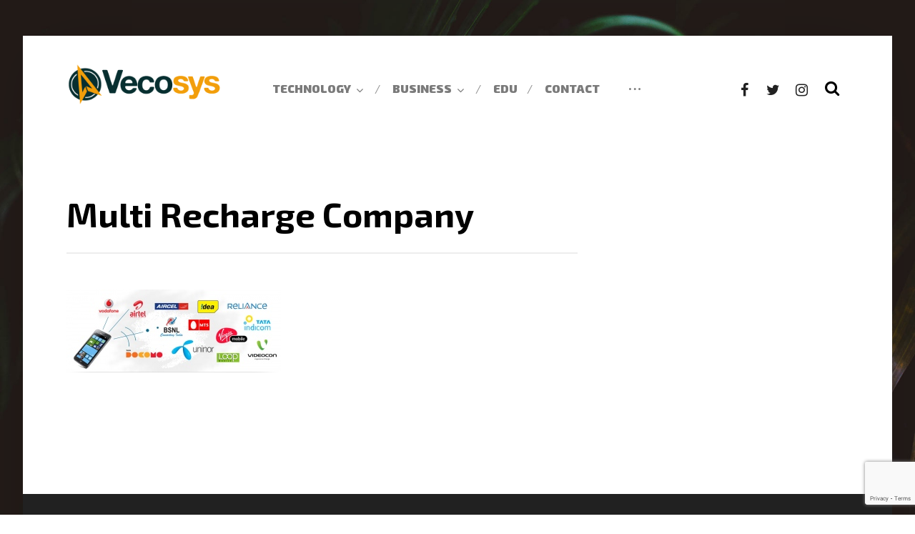

--- FILE ---
content_type: text/html; charset=UTF-8
request_url: https://www.vecosys.com/the-growing-trends-of-the-multi-recharge-company/multi-recharge-company/
body_size: 12292
content:
<!DOCTYPE html>
<html dir="ltr" lang="en-US" prefix="og: https://ogp.me/ns#">
<head>
	<meta charset="UTF-8" />
	<meta name="viewport" content="width=device-width, initial-scale=1.0, minimum-scale=1.0"/>
	<title>Multi Recharge Company | Vecosys</title>
	<style>img:is([sizes="auto" i], [sizes^="auto," i]) { contain-intrinsic-size: 3000px 1500px }</style>
	
		<!-- All in One SEO 4.8.5 - aioseo.com -->
	<meta name="robots" content="max-image-preview:large" />
	<meta name="author" content="admin34"/>
	<link rel="canonical" href="https://www.vecosys.com/the-growing-trends-of-the-multi-recharge-company/multi-recharge-company/" />
	<meta name="generator" content="All in One SEO (AIOSEO) 4.8.5" />
		<meta property="og:locale" content="en_US" />
		<meta property="og:site_name" content="Vecosys |" />
		<meta property="og:type" content="article" />
		<meta property="og:title" content="Multi Recharge Company | Vecosys" />
		<meta property="og:url" content="https://www.vecosys.com/the-growing-trends-of-the-multi-recharge-company/multi-recharge-company/" />
		<meta property="article:published_time" content="2017-02-06T06:05:41+00:00" />
		<meta property="article:modified_time" content="2017-02-06T06:05:41+00:00" />
		<meta name="twitter:card" content="summary" />
		<meta name="twitter:title" content="Multi Recharge Company | Vecosys" />
		<script type="application/ld+json" class="aioseo-schema">
			{"@context":"https:\/\/schema.org","@graph":[{"@type":"BreadcrumbList","@id":"https:\/\/www.vecosys.com\/the-growing-trends-of-the-multi-recharge-company\/multi-recharge-company\/#breadcrumblist","itemListElement":[{"@type":"ListItem","@id":"https:\/\/www.vecosys.com#listItem","position":1,"name":"Home","item":"https:\/\/www.vecosys.com","nextItem":{"@type":"ListItem","@id":"https:\/\/www.vecosys.com\/the-growing-trends-of-the-multi-recharge-company\/multi-recharge-company\/#listItem","name":"Multi Recharge Company"}},{"@type":"ListItem","@id":"https:\/\/www.vecosys.com\/the-growing-trends-of-the-multi-recharge-company\/multi-recharge-company\/#listItem","position":2,"name":"Multi Recharge Company","previousItem":{"@type":"ListItem","@id":"https:\/\/www.vecosys.com#listItem","name":"Home"}}]},{"@type":"ItemPage","@id":"https:\/\/www.vecosys.com\/the-growing-trends-of-the-multi-recharge-company\/multi-recharge-company\/#itempage","url":"https:\/\/www.vecosys.com\/the-growing-trends-of-the-multi-recharge-company\/multi-recharge-company\/","name":"Multi Recharge Company | Vecosys","inLanguage":"en-US","isPartOf":{"@id":"https:\/\/www.vecosys.com\/#website"},"breadcrumb":{"@id":"https:\/\/www.vecosys.com\/the-growing-trends-of-the-multi-recharge-company\/multi-recharge-company\/#breadcrumblist"},"author":{"@id":"https:\/\/www.vecosys.com\/author\/admin34\/#author"},"creator":{"@id":"https:\/\/www.vecosys.com\/author\/admin34\/#author"},"datePublished":"2017-02-06T06:05:41+00:00","dateModified":"2017-02-06T06:05:41+00:00"},{"@type":"Organization","@id":"https:\/\/www.vecosys.com\/#organization","name":"Vecosys","url":"https:\/\/www.vecosys.com\/"},{"@type":"Person","@id":"https:\/\/www.vecosys.com\/author\/admin34\/#author","url":"https:\/\/www.vecosys.com\/author\/admin34\/","name":"admin34","image":{"@type":"ImageObject","@id":"https:\/\/www.vecosys.com\/the-growing-trends-of-the-multi-recharge-company\/multi-recharge-company\/#authorImage","url":"https:\/\/secure.gravatar.com\/avatar\/0922f76f19d1a5064ec601a0711f7db822e0937ce08e731b1cfe81c517f08964?s=96&d=retro&r=g","width":96,"height":96,"caption":"admin34"}},{"@type":"WebSite","@id":"https:\/\/www.vecosys.com\/#website","url":"https:\/\/www.vecosys.com\/","name":"Vecosys","inLanguage":"en-US","publisher":{"@id":"https:\/\/www.vecosys.com\/#organization"}}]}
		</script>
		<!-- All in One SEO -->

<link rel='dns-prefetch' href='//fonts.googleapis.com' />
<link rel="alternate" type="application/rss+xml" title="Vecosys &raquo; Feed" href="https://www.vecosys.com/feed/" />
<link rel="alternate" type="application/rss+xml" title="Vecosys &raquo; Comments Feed" href="https://www.vecosys.com/comments/feed/" />
<link rel='stylesheet' id='wp-block-library-css' href='https://www.vecosys.com/wp-includes/css/dist/block-library/style.min.css' media='all' />
<style id='classic-theme-styles-inline-css'>
/*! This file is auto-generated */
.wp-block-button__link{color:#fff;background-color:#32373c;border-radius:9999px;box-shadow:none;text-decoration:none;padding:calc(.667em + 2px) calc(1.333em + 2px);font-size:1.125em}.wp-block-file__button{background:#32373c;color:#fff;text-decoration:none}
</style>
<style id='global-styles-inline-css'>
:root{--wp--preset--aspect-ratio--square: 1;--wp--preset--aspect-ratio--4-3: 4/3;--wp--preset--aspect-ratio--3-4: 3/4;--wp--preset--aspect-ratio--3-2: 3/2;--wp--preset--aspect-ratio--2-3: 2/3;--wp--preset--aspect-ratio--16-9: 16/9;--wp--preset--aspect-ratio--9-16: 9/16;--wp--preset--color--black: #000000;--wp--preset--color--cyan-bluish-gray: #abb8c3;--wp--preset--color--white: #ffffff;--wp--preset--color--pale-pink: #f78da7;--wp--preset--color--vivid-red: #cf2e2e;--wp--preset--color--luminous-vivid-orange: #ff6900;--wp--preset--color--luminous-vivid-amber: #fcb900;--wp--preset--color--light-green-cyan: #7bdcb5;--wp--preset--color--vivid-green-cyan: #00d084;--wp--preset--color--pale-cyan-blue: #8ed1fc;--wp--preset--color--vivid-cyan-blue: #0693e3;--wp--preset--color--vivid-purple: #9b51e0;--wp--preset--gradient--vivid-cyan-blue-to-vivid-purple: linear-gradient(135deg,rgba(6,147,227,1) 0%,rgb(155,81,224) 100%);--wp--preset--gradient--light-green-cyan-to-vivid-green-cyan: linear-gradient(135deg,rgb(122,220,180) 0%,rgb(0,208,130) 100%);--wp--preset--gradient--luminous-vivid-amber-to-luminous-vivid-orange: linear-gradient(135deg,rgba(252,185,0,1) 0%,rgba(255,105,0,1) 100%);--wp--preset--gradient--luminous-vivid-orange-to-vivid-red: linear-gradient(135deg,rgba(255,105,0,1) 0%,rgb(207,46,46) 100%);--wp--preset--gradient--very-light-gray-to-cyan-bluish-gray: linear-gradient(135deg,rgb(238,238,238) 0%,rgb(169,184,195) 100%);--wp--preset--gradient--cool-to-warm-spectrum: linear-gradient(135deg,rgb(74,234,220) 0%,rgb(151,120,209) 20%,rgb(207,42,186) 40%,rgb(238,44,130) 60%,rgb(251,105,98) 80%,rgb(254,248,76) 100%);--wp--preset--gradient--blush-light-purple: linear-gradient(135deg,rgb(255,206,236) 0%,rgb(152,150,240) 100%);--wp--preset--gradient--blush-bordeaux: linear-gradient(135deg,rgb(254,205,165) 0%,rgb(254,45,45) 50%,rgb(107,0,62) 100%);--wp--preset--gradient--luminous-dusk: linear-gradient(135deg,rgb(255,203,112) 0%,rgb(199,81,192) 50%,rgb(65,88,208) 100%);--wp--preset--gradient--pale-ocean: linear-gradient(135deg,rgb(255,245,203) 0%,rgb(182,227,212) 50%,rgb(51,167,181) 100%);--wp--preset--gradient--electric-grass: linear-gradient(135deg,rgb(202,248,128) 0%,rgb(113,206,126) 100%);--wp--preset--gradient--midnight: linear-gradient(135deg,rgb(2,3,129) 0%,rgb(40,116,252) 100%);--wp--preset--font-size--small: 13px;--wp--preset--font-size--medium: 20px;--wp--preset--font-size--large: 36px;--wp--preset--font-size--x-large: 42px;--wp--preset--spacing--20: 0.44rem;--wp--preset--spacing--30: 0.67rem;--wp--preset--spacing--40: 1rem;--wp--preset--spacing--50: 1.5rem;--wp--preset--spacing--60: 2.25rem;--wp--preset--spacing--70: 3.38rem;--wp--preset--spacing--80: 5.06rem;--wp--preset--shadow--natural: 6px 6px 9px rgba(0, 0, 0, 0.2);--wp--preset--shadow--deep: 12px 12px 50px rgba(0, 0, 0, 0.4);--wp--preset--shadow--sharp: 6px 6px 0px rgba(0, 0, 0, 0.2);--wp--preset--shadow--outlined: 6px 6px 0px -3px rgba(255, 255, 255, 1), 6px 6px rgba(0, 0, 0, 1);--wp--preset--shadow--crisp: 6px 6px 0px rgba(0, 0, 0, 1);}:where(.is-layout-flex){gap: 0.5em;}:where(.is-layout-grid){gap: 0.5em;}body .is-layout-flex{display: flex;}.is-layout-flex{flex-wrap: wrap;align-items: center;}.is-layout-flex > :is(*, div){margin: 0;}body .is-layout-grid{display: grid;}.is-layout-grid > :is(*, div){margin: 0;}:where(.wp-block-columns.is-layout-flex){gap: 2em;}:where(.wp-block-columns.is-layout-grid){gap: 2em;}:where(.wp-block-post-template.is-layout-flex){gap: 1.25em;}:where(.wp-block-post-template.is-layout-grid){gap: 1.25em;}.has-black-color{color: var(--wp--preset--color--black) !important;}.has-cyan-bluish-gray-color{color: var(--wp--preset--color--cyan-bluish-gray) !important;}.has-white-color{color: var(--wp--preset--color--white) !important;}.has-pale-pink-color{color: var(--wp--preset--color--pale-pink) !important;}.has-vivid-red-color{color: var(--wp--preset--color--vivid-red) !important;}.has-luminous-vivid-orange-color{color: var(--wp--preset--color--luminous-vivid-orange) !important;}.has-luminous-vivid-amber-color{color: var(--wp--preset--color--luminous-vivid-amber) !important;}.has-light-green-cyan-color{color: var(--wp--preset--color--light-green-cyan) !important;}.has-vivid-green-cyan-color{color: var(--wp--preset--color--vivid-green-cyan) !important;}.has-pale-cyan-blue-color{color: var(--wp--preset--color--pale-cyan-blue) !important;}.has-vivid-cyan-blue-color{color: var(--wp--preset--color--vivid-cyan-blue) !important;}.has-vivid-purple-color{color: var(--wp--preset--color--vivid-purple) !important;}.has-black-background-color{background-color: var(--wp--preset--color--black) !important;}.has-cyan-bluish-gray-background-color{background-color: var(--wp--preset--color--cyan-bluish-gray) !important;}.has-white-background-color{background-color: var(--wp--preset--color--white) !important;}.has-pale-pink-background-color{background-color: var(--wp--preset--color--pale-pink) !important;}.has-vivid-red-background-color{background-color: var(--wp--preset--color--vivid-red) !important;}.has-luminous-vivid-orange-background-color{background-color: var(--wp--preset--color--luminous-vivid-orange) !important;}.has-luminous-vivid-amber-background-color{background-color: var(--wp--preset--color--luminous-vivid-amber) !important;}.has-light-green-cyan-background-color{background-color: var(--wp--preset--color--light-green-cyan) !important;}.has-vivid-green-cyan-background-color{background-color: var(--wp--preset--color--vivid-green-cyan) !important;}.has-pale-cyan-blue-background-color{background-color: var(--wp--preset--color--pale-cyan-blue) !important;}.has-vivid-cyan-blue-background-color{background-color: var(--wp--preset--color--vivid-cyan-blue) !important;}.has-vivid-purple-background-color{background-color: var(--wp--preset--color--vivid-purple) !important;}.has-black-border-color{border-color: var(--wp--preset--color--black) !important;}.has-cyan-bluish-gray-border-color{border-color: var(--wp--preset--color--cyan-bluish-gray) !important;}.has-white-border-color{border-color: var(--wp--preset--color--white) !important;}.has-pale-pink-border-color{border-color: var(--wp--preset--color--pale-pink) !important;}.has-vivid-red-border-color{border-color: var(--wp--preset--color--vivid-red) !important;}.has-luminous-vivid-orange-border-color{border-color: var(--wp--preset--color--luminous-vivid-orange) !important;}.has-luminous-vivid-amber-border-color{border-color: var(--wp--preset--color--luminous-vivid-amber) !important;}.has-light-green-cyan-border-color{border-color: var(--wp--preset--color--light-green-cyan) !important;}.has-vivid-green-cyan-border-color{border-color: var(--wp--preset--color--vivid-green-cyan) !important;}.has-pale-cyan-blue-border-color{border-color: var(--wp--preset--color--pale-cyan-blue) !important;}.has-vivid-cyan-blue-border-color{border-color: var(--wp--preset--color--vivid-cyan-blue) !important;}.has-vivid-purple-border-color{border-color: var(--wp--preset--color--vivid-purple) !important;}.has-vivid-cyan-blue-to-vivid-purple-gradient-background{background: var(--wp--preset--gradient--vivid-cyan-blue-to-vivid-purple) !important;}.has-light-green-cyan-to-vivid-green-cyan-gradient-background{background: var(--wp--preset--gradient--light-green-cyan-to-vivid-green-cyan) !important;}.has-luminous-vivid-amber-to-luminous-vivid-orange-gradient-background{background: var(--wp--preset--gradient--luminous-vivid-amber-to-luminous-vivid-orange) !important;}.has-luminous-vivid-orange-to-vivid-red-gradient-background{background: var(--wp--preset--gradient--luminous-vivid-orange-to-vivid-red) !important;}.has-very-light-gray-to-cyan-bluish-gray-gradient-background{background: var(--wp--preset--gradient--very-light-gray-to-cyan-bluish-gray) !important;}.has-cool-to-warm-spectrum-gradient-background{background: var(--wp--preset--gradient--cool-to-warm-spectrum) !important;}.has-blush-light-purple-gradient-background{background: var(--wp--preset--gradient--blush-light-purple) !important;}.has-blush-bordeaux-gradient-background{background: var(--wp--preset--gradient--blush-bordeaux) !important;}.has-luminous-dusk-gradient-background{background: var(--wp--preset--gradient--luminous-dusk) !important;}.has-pale-ocean-gradient-background{background: var(--wp--preset--gradient--pale-ocean) !important;}.has-electric-grass-gradient-background{background: var(--wp--preset--gradient--electric-grass) !important;}.has-midnight-gradient-background{background: var(--wp--preset--gradient--midnight) !important;}.has-small-font-size{font-size: var(--wp--preset--font-size--small) !important;}.has-medium-font-size{font-size: var(--wp--preset--font-size--medium) !important;}.has-large-font-size{font-size: var(--wp--preset--font-size--large) !important;}.has-x-large-font-size{font-size: var(--wp--preset--font-size--x-large) !important;}
:where(.wp-block-post-template.is-layout-flex){gap: 1.25em;}:where(.wp-block-post-template.is-layout-grid){gap: 1.25em;}
:where(.wp-block-columns.is-layout-flex){gap: 2em;}:where(.wp-block-columns.is-layout-grid){gap: 2em;}
:root :where(.wp-block-pullquote){font-size: 1.5em;line-height: 1.6;}
</style>
<link rel='stylesheet' id='cz-icons-pack-css' href='https://www.vecosys.com/wp-content/plugins/codevz-plus/admin/fields/codevz_fields/icons/czicons.css' media='all' />
<link rel='stylesheet' id='contact-form-7-css' href='https://www.vecosys.com/wp-content/plugins/contact-form-7/includes/css/styles.css' media='all' />
<link rel='stylesheet' id='codevz-style-css' href='https://www.vecosys.com/wp-content/themes/xtra/style.css' media='all' />
<link rel='stylesheet' id='codevz-child-style-css' href='https://www.vecosys.com/wp-content/themes/xtra-child/style.css' media='all' />
<link rel='stylesheet' id='font-awesome-css' href='https://www.vecosys.com/wp-content/plugins/js_composer/assets/lib/bower/font-awesome/css/font-awesome.min.css' media='all' />
<link rel='stylesheet' id='codevz-plugin-css' href='https://www.vecosys.com/wp-content/plugins/codevz-plus/assets/codevzplus.css' media='all' />
<style id='codevz-plugin-inline-css'>


/* Theme color */a:hover, .sf-menu > .cz.current_menu > a, .sf-menu > .cz .cz.current_menu > a, .sf-menu > .current-menu-parent > a {color: #212121} 
	form button, .button, #edd-purchase-button, .edd-submit, .edd-submit.button.blue, .edd-submit.button.blue:hover, .edd-submit.button.blue:focus, [type=submit].edd-submit, .sf-menu > .cz > a:before,.sf-menu > .cz > a:before,.widget_product_search #searchsubmit, .post-password-form input[type="submit"], .wpcf7-submit, .submit_user, 
	#commentform #submit, .commentlist li.bypostauthor > .comment-body:after,.commentlist li.comment-author-admin > .comment-body:after, 
	.woocommerce input.button.alt.woocommerce #respond input#submit, .woocommerce a.button, .woocommerce button.button, .woocommerce input.button,.woocommerce .woocommerce-error .button, 
	.woocommerce .woocommerce-info .button, .woocommerce .woocommerce-message .button, .woocommerce-page .woocommerce-error .button, .woocommerce-page .woocommerce-info .button, 
	.woocommerce-page .woocommerce-message .button,#add_payment_method table.cart input, .woocommerce-cart table.cart input:not(.input-text), .woocommerce-checkout table.cart input,
	.woocommerce input.button:disabled, .woocommerce input.button:disabled[disabled],#add_payment_method table.cart input, #add_payment_method .wc-proceed-to-checkout a.checkout-button, 
	.woocommerce-cart .wc-proceed-to-checkout a.checkout-button, .woocommerce-checkout .wc-proceed-to-checkout a.checkout-button,.woocommerce #payment #place_order, .woocommerce-page #payment #place_order,.woocommerce input.button.alt,
	.woocommerce #respond input#submit.alt:hover, .pagination .current, .pagination > b, .pagination a:hover, .page-numbers .current, .page-numbers a:hover, .pagination .next:hover, 
	.pagination .prev:hover, input[type=submit], .sticky:before, .commentlist li.comment-author-admin .fn, .woocommerce #respond input#submit.alt:hover, .woocommerce a.button.alt:hover, 
	.woocommerce button.button.alt:hover, .woocommerce input.button.alt:hover, .woocommerce-MyAccount-navigation a:hover, .woocommerce-MyAccount-navigation .is-active a,
	input[type=submit],input[type=button],.cz_header_button,.cz_default_portfolio a, .dwqa-questions-footer .dwqa-ask-question a,
	.cz_readmore, .more-link, .woocommerce nav.woocommerce-pagination ul li a:focus, .woocommerce nav.woocommerce-pagination ul li a:hover, 
	.woocommerce nav.woocommerce-pagination ul li span.current, .cz_btn, 
	.woocommerce .widget_price_filter .ui-slider .ui-slider-range, 
	.woocommerce .widget_price_filter .ui-slider .ui-slider-handle, 
	.woocommerce #respond input#submit, .woocommerce a.button, .woocommerce button.button, .woocommerce input.button,
	.woocommerce div.product form.cart .button {background-color: #212121}
	.cs_load_more_doing, div.wpcf7 .wpcf7-form .ajax-loader, .cz_ajax_loader {border-right-color: #212121}
	input:focus,textarea:focus,select:focus {border-color: #212121}
	::selection {background-color: #212121;color: #fff}
	::-moz-selection {background-color: #212121;color: #fff}

/* Custom */.cz_elm.search_header_2_right_2 {
    z-index: 2;
}

/* Dynamic  */.widget{color:#ffffff;background-color:#212121}.widget > h4{border-style:solid;border-bottom-width:2px}#menu_header_2 > .cz > a{font-size:16px;color:rgba(33,33,33,0.6);font-weight:900;text-transform:uppercase;padding-right:0px;padding-left:0px;margin-right:17px;margin-left:17px}#menu_header_2 > .cz > a:hover,#menu_header_2 > .cz:hover > a,#menu_header_2 > .cz.current_menu > a,#menu_header_2 > .current-menu-parent > a{color:#212121}#menu_header_2 > .cz > a:before{background-color:#212121;width:100%;height:6px;border-width:0px;border-radius:0px;bottom:90px;left:0px}#menu_header_2 .cz .sub-menu:not(.cz_megamenu_inner_ul),#menu_header_2 .cz_megamenu_inner_ul .cz_megamenu_inner_ul{background-color:#212121;padding-top:20px;padding-bottom:20px;margin-top:1px;margin-left:30px;border-radius:0px;box-shadow:0px 9px 20px rgba(0,0,0,0.13)}.rtl #menu_header_2 .cz .sub-menu:not(.cz_megamenu_inner_ul),.rtl #menu_header_2 .cz_megamenu_inner_ul .cz_megamenu_inner_ul{margin-left:0;margin-right:20px}#menu_header_2 .cz .cz a{font-size:14px;color:#cecece}#menu_header_2 .cz .cz a:hover,#menu_header_2 .cz .cz:hover > a,#menu_header_2 .cz .cz.current_menu > a,#menu_header_2 .cz .current_menu > .current_menu{color:#ffffff}.onSticky{background-color:#ffffff !important;box-shadow:0px 10px 60px rgba(33,33,33,0.1) !important}.header_4{border-style:solid;border-width:0 0 1px;border-color:#f4f4f4}#menu_header_4 > .cz > a{color:rgba(0,0,0,0.6)}#menu_header_4 > .cz > a:hover,#menu_header_4 > .cz:hover > a,#menu_header_4 > .cz.current_menu > a,#menu_header_4 > .current-menu-parent > a{color:#212121}#menu_header_4 .cz .cz a{color:#606060}#menu_header_4 .cz .cz a:hover,#menu_header_4 .cz .cz:hover > a,#menu_header_4 .cz .cz.current_menu > a,#menu_header_4 .cz .current_menu > .current_menu{color:#3f51b5}.page_title,.header_onthe_cover .page_title{padding-top:0px;padding-bottom:0px}.page_title a,.page_title a:hover,.page_title i{color:#e8e8e8}.breadcrumbs{margin-top:7px;margin-right:10px}.cz_middle_footer{background-color:#212121;padding-top:60px;padding-bottom:50px}.footer_widget{color:#ffffff;padding:10px 10px 10px 10px}.cz_middle_footer a{font-size:13px;color:#ffffff;line-height: 2}.cz_middle_footer a:hover{color:#c6c6c6}.footer_2{background-color:#212121}i.backtotop{font-size:12px;color:#212121;background-color:#ffffff;padding:8px;border-style:solid;border-width:1px;border-color:#ffffff;border-radius:0px}i.fixed_contact{color:#212121;margin-right:3px;border-style:none;border-radius:50px 0 0 50px ;box-shadow:0px 0px 10px rgba(0,0,0,0.15)}.footer_widget > h4{color:#ffffff;font-size:28px;font-weight:100;border-style:solid;border-width:0 0 1px}.tagcloud a:hover, .cz_post_cat a:hover{color:#ffffff;background-color:#212121}.pagination a, .pagination > b, .pagination span, .page-numbers a, .page-numbers span, .woocommerce nav.woocommerce-pagination ul li a, .woocommerce nav.woocommerce-pagination ul li span{font-size:14px;color:#212121;font-weight:500;background-color:rgba(33,33,33,0.06);padding:5px;margin-right:5px;border-style:none;border-radius:0px}#menu_header_2 .sub-menu .sub-menu:not(.cz_megamenu_inner_ul){margin-top:-20px;margin-left:11px}.cz-cpt-post .cz_readmore, .cz-cpt-post .more-link{color:#212121;background-color:rgba(33,33,33,0.07);padding:6px 18px 6px 12px;border-radius:0px}.rtl.cz-cpt-post .cz_readmore,.rtl.cz-cpt-post .more-link{padding-right:12px;padding-left:18px}.cz-cpt-post .cz_readmore:hover, .cz-cpt-post .more-link:hover{color:#ffffff;background-color:#212121}.cz-cpt-post .cz_default_loop .cz_post_author_avatar img{border-radius:0px;box-shadow:none}.cz-cpt-post .cz_default_loop .cz_post_author_name{font-size:14px;font-weight:600}.cz-cpt-post .cz_default_loop .cz_post_date{font-size:12px;font-style:italic}.cz-cpt-post .cz_default_loop .cz_post_title h3{font-weight:900}#menu_header_2 .cz .cz a .cz_indicator{color:#ffffff}.cz-cpt-post .cz_default_loop > div{padding-bottom:40px;margin-bottom:40px;border-style:solid}.single-post .cz_related_posts > h4{font-size:22px;color:#ffffff;border-style:solid;border-bottom-width:2px}.single-post #comments > h3{font-size:22px;border-style:solid;border-bottom-width:2px}.single-post .next_prev i{color:#ffffff;background-color:rgba(255,255,255,0.05);border-style:none;border-width:1px;border-color:#e5e5e5;border-radius:0px}.single-post .next_prev li:hover i{color:#212121;background-color:#ffffff}.single-post .next_prev h4{color:#ffffff;margin-right:8px;margin-left:8px} .content > h3:first-child, .content .section_title{margin-bottom:50px;border-style:solid;border-bottom-width:2px}.single-post h3.section_title{font-size:32px;font-weight:700;text-transform:uppercase}.single-post .cz_top_meta_i{color:#727272;opacity:0.8}.single-post .cz_top_meta_i a, .single-post .cz_top_meta_i .cz_post_date{color:#212121;font-weight:600}form button,.wpcf7-submit,.dwqa-questions-footer .dwqa-ask-question a,input[type=submit],input[type=button],.button,.cz_header_button,.woocommerce a.button,.woocommerce input.button,.woocommerce #respond input#submit.alt,.woocommerce a.button.alt,.woocommerce button.button.alt,.woocommerce input.button.alt,.woocommerce #respond input#submit, .woocommerce a.button, .woocommerce button.button, .woocommerce input.button, #edd-purchase-button, .edd-submit, [type=submit].edd-submit, .edd-submit.button.blue{color:#ffffff;background-color:#212121;border-style:solid;border-width:1px;border-color:#212121;border-radius:0px}input,textarea,select,.qty{color:#212121;border-radius:0px}.pagination .current, .pagination > b, .pagination a:hover, .page-numbers .current, .page-numbers a:hover, .pagination .next:hover, .pagination .prev:hover, .woocommerce nav.woocommerce-pagination ul li a:focus, .woocommerce nav.woocommerce-pagination ul li a:hover, .woocommerce nav.woocommerce-pagination ul li span.current{color:#ffffff}#menu_header_2 .cz_parent_megamenu > [class^="cz_megamenu_"] > .cz, .cz_parent_megamenu > [class*=" cz_megamenu_"] > .cz{padding-right:10px;padding-left:10px;margin-top:10px;margin-bottom:10px;border-style:solid;border-color:rgba(255,255,255,0.1)}#menu_header_2 .cz .cz h6{color:#ffffff}.cz-cpt-post .cz_default_loop .cz_post_image, .cz-cpt-post .cz_post_svg{background-color:#000000}.cz-cpt-portfolio .cz_default_loop .cz_post_image, .cz-cpt-portfolio .cz_post_svg{border-radius:4px}.elms_row .cz_social a, .fixed_side .cz_social a{font-size:20px;color:#212121}.elms_row .cz_social a:after, .fixed_side .cz_social a:after{font-size:11px;color:#000000;font-weight:700;text-transform:uppercase;background-color:rgba(255,255,255,0.01)}body{font-family:'Exo 2'}.page_content img, .cz_image img, .wp-block-gallery .blocks-gallery-image figcaption, .wp-block-gallery .blocks-gallery-item figcaption{border-radius:0px}select,.nice-select{border-radius:0px}.nice-select .list{border-radius:0px}form button:hover,.wpcf7-submit:hover,.dwqa-questions-footer .dwqa-ask-question a:hover,input[type=submit]:hover,input[type=button]:hover,.button:hover,.cz_header_button:hover,.woocommerce a.button:hover,.woocommerce input.button:hover,.woocommerce #respond input#submit.alt:hover,.woocommerce a.button.alt:hover,.woocommerce button.button.alt:hover,.woocommerce input.button.alt:hover,.woocommerce #respond input#submit:hover, .woocommerce a.button:hover, .woocommerce button.button:hover, .woocommerce input.button:hover, #edd-purchase-button:hover, .edd-submit:hover, [type=submit].edd-submit:hover, .edd-submit.button.blue:hover, .edd-submit.button.blue:focus{color:#212121;background-color:#ffffff;border-style:solid;border-color:#212121}.pageloader{background-color:#ffffff}.cz-cpt-post article .cz_post_icon{font-size:32px;color:#ffffff;background-color:rgba(33,33,33,0.01);border-radius:0px}.tagcloud a, .cz_post_cat a{color:#212121;background-color:rgba(33,33,33,0.06);border-style:none;border-radius:0px}.single .cz_is_blank .tagcloud a:first-child, .single .content .tagcloud a:first-child, .single .cz_is_blank .cz_post_cat a:first-child, .single .content .cz_post_cat a:first-child{color:#ffffff;background-color:#212121}.fixed_side, .fixed_side .theiaStickySidebar{background-color:#212121;width:100px}html,body{background-position:center center;background-attachment:fixed;background-size:cover;background-image:url(http://www.vecosys.com/wp-content/uploads/2018/08/w3.jpg),linear-gradient(90deg,#ededed,#ededed)}.widget a{color:#ffffff}.lg-backdrop{background-color:rgba(33,33,33,0.9);border-right-color:#ffffff}h2{margin-bottom:40px}.logo_2 > a, .logo_2 > h1{font-size:58px}#menu_header_2 > .cz:after{content:"/";color:rgba(33,33,33,0.5)}i.backtotop:hover{color:#ffffff;background-color:rgba(255,255,255,0.01);border-style:solid;border-color:#ffffff}.cz-cpt-post .cz_readmore i, .cz-cpt-post .more-link i{color:#212121}.cz-cpt-post .cz_readmore:hover i, .cz-cpt-post .more-link:hover i{color:#ffffff}.single-post .single_con{font-size:18px}.single-post .next_prev{background-color:#212121;padding:30px}.single-post .cz_related_posts{background-color:#212121;padding:30px}.single-post .cz_related_post h3{color:#ffffff}.single-post .cz_related_post_date a{color:#ffffff}.single-post .commentlist li article{border-style:solid;border-width:3px}

/* Responsive */@media screen and (max-width:1300px){#layout{width:100%!important}#layout.layout_1,#layout.layout_2{width:95%!important}.row{width:90% !important;padding:0}blockquote{padding:20px}footer .elms_center,footer .elms_left,footer .elms_right,footer .have_center .elms_left, footer .have_center .elms_center, footer .have_center .elms_right{float:none;display:table;text-align:center;margin: 0 auto;flex:unset}}
	@media screen and (max-width:1025px){.header_1,.header_2,.header_3{width: 100%}#layout.layout_1,#layout.layout_2{width:94%!important}#layout.layout_1 .row,#layout.layout_2 .row{width:90% !important}}
	@media screen and (max-width:768px){.header_1,.header_2,.header_3,.header_5,.fixed_side{display: none !important}.header_4,.cz_before_mobile_header,.cz_after_mobile_header,.Corpse_Sticky.cz_sticky_corpse_for_header_4{display: block !important}.header_onthe_cover:not(.header_onthe_cover_dt):not(.header_onthe_cover_all){margin-top: 0 !important}body,#layout{max-width:100%;padding: 0 !important;margin: 0 !important}body{overflow-x:hidden}.row{max-width:100%}.inner_layout,#layout.layout_1,#layout.layout_2,.col,.cz_five_columns > .wpb_column,.cz_five_columns > .vc_vc_column{width:100% !important;max-width:100%;margin:0 !important;border-radius:0}.hidden_top_bar,.fixed_contact,.cz_process_road_a,.cz_process_road_b{display:none!important}.cz_parent_megamenu>.sub-menu{margin:0!important}.is_fixed_side{padding:0!important}.cz_tabs_is_v .cz_tabs_nav,.cz_tabs_is_v .cz_tabs_content{width: 100% !important;margin-bottom: 20px}.wpb_column {margin-bottom: 20px}.cz_fixed_footer {position: static !important}.Corpse_Sticky,.hide_on_tablet{display:none !important}header i.hide,.show_on_tablet{display:block}.slick-slide .cz_grid_item{margin:0 auto !important;float:none !important;display: table !important;}.cz_grid_item{width:50% !important}.cz_grid_item img{width:auto !important;margin: 0 auto}.cz_mobile_text_center, .cz_mobile_text_center *{text-align:center !important;float:none !important;margin-right:auto;margin-left:auto}.cz_mobile_text_center .cz_title_content{width:100%}.cz_mobile_text_center .cz_title_content .cz_wpe_content{display:table}.cz_mobile_btn_center{float:none !important;margin-left: auto !important;margin-right: auto !important;display: table !important;text-align: center !important}.vc_row[data-vc-stretch-content] .vc_column-inner[class^='vc_custom_'],.vc_row[data-vc-stretch-content] .vc_column-inner[class*=' vc_custom_'] {padding:20px !important;}.wpb_column {margin-bottom: 0 !important;}.vc_row.no_padding .vc_column_container > .vc_column-inner, .vc_row.nopadding .vc_column_container > .vc_column-inner{padding:0 !important;}.cz_posts_container article > div{height: auto !important}.cz_split_box_left > div, .cz_split_box_right > div {width:100%;float:none}.woo-col-3.woocommerce ul.products li.product, .woo-col-3.woocommerce-page ul.products li.product, .woo-related-col-3.woocommerce ul.products .related li.product, .woo-related-col-3.woocommerce-page ul.products .related li.product {width: calc(100% / 2 - 2.6%)}.search_style_icon_full .search{width:86%;top:80px}.vc_row-o-equal-height .cz_box_front_inner, .vc_row-o-equal-height .cz_eqh, .vc_row-o-equal-height .cz_eqh > div, .vc_row-o-equal-height .cz_eqh > div > div, .vc_row-o-equal-height .cz_eqh > div > div > div, .vc_row-o-equal-height .cz_eqh > div > div > div > div, .vc_row-o-equal-height .cz_eqh > div > div > div > div > div, .cz_posts_equal > .clr{display:block !important}.cz_a_c.cz_timeline_container:before {left: 0}.cz_timeline-i i {left: 0;transform: translateX(-50%)}.cz_a_c .cz_timeline-content {margin-left: 50px;width: 70%;float: left}.cz_a_c .cz_timeline-content .cz_date{position: static;text-align: left}.cz_posts_template_13 article,.cz_posts_template_14 article{width:100%}.center_on_mobile,.center_on_mobile *{text-align:center !important;float:none !important;list-style:none !important}.center_on_mobile .cz_wh_left, .center_on_mobile .cz_wh_right {display:block}.center_on_mobile .item_small > a{display:inline-block;margin:2px 0}.center_on_mobile img,.center_on_mobile .cz_image > div{float:none;display:table !important;margin-left: auto !important;margin-right: auto !important}.center_on_mobile .star-rating{margin: 0 auto !important}.tac_in_mobile{text-align:center !important;float:none !important;display:table;margin-left:auto !important;margin-right:auto !important}.cz_posts_list_1 .cz_grid_item div > *, .cz_posts_list_2 .cz_grid_item div > *, .cz_posts_list_3 .cz_grid_item div > *, .cz_posts_list_5 .cz_grid_item div > *{padding: 0 !important;width:100% !important}.cz_row_reverse{flex-direction:column-reverse;display: flex}.admin-bar .offcanvas_area,.admin-bar .offcanvas_area.active_offcanvas,.admin-bar .hidden_top_bar{margin-top: 46px}.admin-bar .header_5,.admin-bar .onSticky,.admin-bar .cz_fixed_top_border,.admin-bar.active_offcanvas .offcanvas-close{top:46px}.admin-bar .onSticky{top:0}footer .have_center > .elms_row > .clr{display: block}}
	@media screen and (max-width:480px){.cz_grid_item img{width:auto !important}.hide_on_mobile,.show_only_tablet,.fixed_contact,.cz_cart_items{display:none}header i.hide,.show_on_mobile{display:block}.offcanvas_area{width:65%}.cz_tab_a,.cz_tabs_content,.cz_tabs_is_v .cz_tabs_nav{box-sizing:border-box;display: block;width: 100% !important;margin-bottom: 20px}.woocommerce ul.products li.product, .woocommerce-page ul.products li.product, .woocommerce-page[class*=columns-] ul.products li.product, .woocommerce[class*=columns-] ul.products li.product,.wpcf7-form p,.cz_default_loop,.cz_post_image,.cz_post_chess_content{width: 100% !important}.cz_post_chess_content{position:static;transform:none}.cz_post_image,.cz_default_grid{width: 100%;margin-bottom:30px !important}.wpcf7-form p {width: 100% !important;margin: 0 0 10px !important}[class^="cz_parallax_"],[class*=" cz_parallax_"]{transform:none !important}th, td {padding: 1px}dt {width: auto}dd {margin: 0}pre{width: 90%}.woocommerce .woocommerce-result-count, .woocommerce-page .woocommerce-result-count,.woocommerce .woocommerce-ordering, .woocommerce-page .woocommerce-ordering{float:none;text-align:center;width:100%}.woocommerce #coupon_code, .coupon input.button {width:100% !important;margin:0 0 10px !important}span.wpcf7-not-valid-tip{left:auto}.wpcf7-not-valid-tip:after{right:auto;left:-41px}.cz_video_popup div{width:fit-content}.cz_grid_item{position:static !important;width:100% !important;margin:0 !important;float:none !important;transform:none !important}.cz_grid_item > div{margin:0 0 10px !important}.cz_grid{width:100% !important;margin:0 !important}.next_prev li {float:none !important;width:100% !important;border: 0 !important;margin-bottom:30px !important}.services.left .service_custom,.services.right .service_custom,.services.left .service_img,.services.right .service_img{float:none;margin:0 auto 20px auto !important;display:table}.services div.service_text,.services.right div.service_text{padding:0 !important;text-align:center !important}.header_onthe_cover_dt{margin-top:0 !important}.alignleft,.alignright{float:none;margin:0 auto 30px}.woocommerce li.product{margin-bottom:30px !important}.woocommerce #reviews #comments ol.commentlist li .comment-text{margin:0 !important}#comments .commentlist li .avatar{left:-20px !important}.services .service_custom i{left: 50%;transform: translateX(-50%)}#commentform > p{display:block;width:100%}blockquote,.blockquote{width:100% !important;box-sizing:border-box;text-align:center;display:table !important;margin:0 auto 30px !important;float:none !important}.cz_related_post{margin-bottom: 30px !important}.right_br_full_container .lefter, .right_br_full_container .righter,.right_br_full_container .breadcrumbs{width:100%;text-align:center}a img.alignleft,a img.alignright{margin:0 auto 30px;display:block;float:none}.cz_popup_in{max-height:85%!important;max-width:90%!important;min-width:0;animation:none;box-sizing:border-box;left:5%;transform:translate(0,-50%)}.rtl .sf-menu > .cz{width:100%}.cz_2_btn a {box-sizing: border-box}.cz_has_year{margin-left:0 !important}.cz_history_1 > span:first-child{position:static !important;margin-bottom:10px !important;display:inline-block}.search-form .search-submit{margin: 0}.page_item_has_children .children, ul.cz_circle_list {margin: 8px 0 8px 10px}ul, .widget_nav_menu .sub-menu, .widget_categories .children, .page_item_has_children .children, ul.cz_circle_list{margin-left: 10px}.dwqa-questions-list .dwqa-question-item{padding: 20px 20px 20px 90px}.dwqa-question-content, .dwqa-answer-content{padding:0}.cz_hexagon{position: relative;margin: 0 auto 30px}.cz_gallery_badge{right:-10px}.woocommerce table.shop_table_responsive tr td,.woocommerce-page table.shop_table_responsive tr td{display:flow-root !important}.quantity{float:right}.wpb_animate_when_almost_visible{animation-name:fadeIn !important;animation-delay:0 !important}.cz_edd_container .edd_price_options {position: static;visibility: visible;opacity: 1;transform: none;box-shadow: none;padding: 0}.cz_subscribe_elm{width:100% !important}}


/* PageBuilder */
</style>
<link crossorigin="anonymous" rel='stylesheet' id='google-font-exo-2-css' href='//fonts.googleapis.com/css?family=Exo+2%3A100%2C200%2C300%2C400%2C500%2C600%2C700%2C800%2C900' media='all' />
<script src="https://www.vecosys.com/wp-includes/js/jquery/jquery.min.js" id="jquery-core-js"></script>
<script src="https://www.vecosys.com/wp-includes/js/jquery/jquery-migrate.min.js" id="jquery-migrate-js"></script>
<link rel="https://api.w.org/" href="https://www.vecosys.com/wp-json/" /><link rel="alternate" title="JSON" type="application/json" href="https://www.vecosys.com/wp-json/wp/v2/media/8022" /><link rel="EditURI" type="application/rsd+xml" title="RSD" href="https://www.vecosys.com/xmlrpc.php?rsd" />
<meta name="generator" content="WordPress 6.8.2" />
<link rel='shortlink' href='https://www.vecosys.com/?p=8022' />
<link rel="alternate" title="oEmbed (JSON)" type="application/json+oembed" href="https://www.vecosys.com/wp-json/oembed/1.0/embed?url=https%3A%2F%2Fwww.vecosys.com%2Fthe-growing-trends-of-the-multi-recharge-company%2Fmulti-recharge-company%2F" />
<link rel="alternate" title="oEmbed (XML)" type="text/xml+oembed" href="https://www.vecosys.com/wp-json/oembed/1.0/embed?url=https%3A%2F%2Fwww.vecosys.com%2Fthe-growing-trends-of-the-multi-recharge-company%2Fmulti-recharge-company%2F&#038;format=xml" />
<meta property="og:title" content="Multi Recharge Company" />
<meta property="og:url" content="https://www.vecosys.com/the-growing-trends-of-the-multi-recharge-company/multi-recharge-company/" />
<meta name="description" content="Online small technology and startup blog">
<meta name="keywords" content="blog,magazine,technology,news,startup,workspace">
<meta property="og:description" content="Online small technology and startup blog" />
<meta property="og:type" content="website" />
<meta name="generator" content="Powered by WPBakery Page Builder - drag and drop page builder for WordPress."/>
<!--[if lte IE 9]><link rel="stylesheet" type="text/css" href="https://www.vecosys.com/wp-content/plugins/js_composer/assets/css/vc_lte_ie9.min.css" media="screen"><![endif]--><!-- There is no amphtml version available for this URL. --><link rel="icon" href="https://www.vecosys.com/wp-content/uploads/2019/01/cropped-Vecosys_Favicon_512x512-01-32x32.png" sizes="32x32" />
<link rel="icon" href="https://www.vecosys.com/wp-content/uploads/2019/01/cropped-Vecosys_Favicon_512x512-01-192x192.png" sizes="192x192" />
<link rel="apple-touch-icon" href="https://www.vecosys.com/wp-content/uploads/2019/01/cropped-Vecosys_Favicon_512x512-01-180x180.png" />
<meta name="msapplication-TileImage" content="https://www.vecosys.com/wp-content/uploads/2019/01/cropped-Vecosys_Favicon_512x512-01-270x270.png" />
<noscript><style type="text/css"> .wpb_animate_when_almost_visible { opacity: 1; }</style></noscript>	
	<!-- Global site tag (gtag.js) - Google Analytics -->
<script async src="https://www.googletagmanager.com/gtag/js?id=UA-161214302-3"></script>
<script>
  window.dataLayer = window.dataLayer || [];
  function gtag(){dataLayer.push(arguments);}
  gtag('js', new Date());

  gtag('config', 'UA-161214302-3');
</script>

	
</head>

<body class="attachment wp-singular attachment-template-default single single-attachment postid-8022 attachmentid-8022 attachment-jpeg wp-theme-xtra wp-child-theme-xtra-child cz-cpt-attachment woo-col-4 woo-related-col-3  cz_sticky clr cz-page-8022 wpb-js-composer js-comp-ver-5.5.5 vc_responsive">

	
	<div id="intro"  data-ajax="https://www.vecosys.com/wp-admin/admin-ajax.php" data-primary-color="#212121" data-primary-old-color="#212121" data-secondary-color="0" data-secondary-old-color=""></div>

<div id="layout" class="clr layout_2"><div class="inner_layout "><div class="cz_overlay"></div><header class="page_header clr cz_sticky_h2"><div class="header_2 have_center header_is_sticky smart_sticky cz_menu_fx_bottom_to_top cz_submenu_fx_moveright"><div class="row elms_row"><div class="clr"><div class="elms_left header_2_left "><div class="cz_elm logo_header_2_left_0 inner_logo_header_2_left_0" style="margin-top: 40px;margin-right: 1px;margin-bottom: 1px;margin-left: 1px;"><div class="logo_is_img logo"><a href="https://www.vecosys.com/" title=""><img src="https://www.vecosys.com/wp-content/uploads/2019/01/Vecosys_Logo_Retina.png?id=278" alt="Vecosys" width="200" height="200" style="width: 297px"></a></div></div></div><div class="elms_center header_2_center "><div><div class="cz_elm menu_header_2_center_1 inner_menu_header_2_center_0" style="margin-top: 52px;margin-bottom: 40px;"><i class="fa fa-bars hide icon_mobile_cz_menu_default" style=""></i><ul id="menu_header_2" class="sf-menu clr cz_menu_default" data-indicator="fa fa-angle-down" data-indicator2="fa fa-angle-right"><li id="menu-header_2-15248" class="menu-item menu-item-type-taxonomy menu-item-object-category menu-item-has-children cz"><a data-title="Technology" href="https://www.vecosys.com/category/technology/"><span>Technology</span></a>
<ul class="sub-menu">
<li id="menu-header_2-15249" class="menu-item menu-item-type-taxonomy menu-item-object-category cz"><a data-title="Android" href="https://www.vecosys.com/category/technology/android/"><span>Android</span></a></li>
<li id="menu-header_2-15252" class="menu-item menu-item-type-taxonomy menu-item-object-category cz"><a data-title="Computing" href="https://www.vecosys.com/category/technology/computing/"><span>Computing</span></a></li>
<li id="menu-header_2-15253" class="menu-item menu-item-type-taxonomy menu-item-object-category cz"><a data-title="Electronics" href="https://www.vecosys.com/category/technology/electronics/"><span>Electronics</span></a></li>
<li id="menu-header_2-15254" class="menu-item menu-item-type-taxonomy menu-item-object-category cz"><a data-title="Gadgets" href="https://www.vecosys.com/category/technology/gadgets/"><span>Gadgets</span></a></li>
<li id="menu-header_2-15255" class="menu-item menu-item-type-taxonomy menu-item-object-category cz"><a data-title="Hardware" href="https://www.vecosys.com/category/technology/hardware/"><span>Hardware</span></a></li>
<li id="menu-header_2-15259" class="menu-item menu-item-type-taxonomy menu-item-object-category cz"><a data-title="Social Media" href="https://www.vecosys.com/category/technology/social-media/"><span>Social Media</span></a></li>
</ul>
</li>
<li id="menu-header_2-15244" class="menu-item menu-item-type-taxonomy menu-item-object-category menu-item-has-children cz"><a data-title="Business" href="https://www.vecosys.com/category/business/"><span>Business</span></a>
<ul class="sub-menu">
<li id="menu-header_2-15245" class="menu-item menu-item-type-taxonomy menu-item-object-category cz"><a data-title="Finance" href="https://www.vecosys.com/category/business/finance/"><span>Finance</span></a></li>
<li id="menu-header_2-15247" class="menu-item menu-item-type-taxonomy menu-item-object-category cz"><a data-title="Employment" href="https://www.vecosys.com/category/employment/"><span>Employment</span></a></li>
</ul>
</li>
<li id="menu-header_2-15246" class="menu-item menu-item-type-taxonomy menu-item-object-category cz"><a data-title="Edu" href="https://www.vecosys.com/category/edu/"><span>Edu</span></a></li>
<li id="menu-header_2-15264" class="menu-item menu-item-type-post_type menu-item-object-page cz"><a data-title="Contact" href="https://www.vecosys.com/contact/"><span>Contact</span></a></li>
<li id="menu-header_2-15250" class="menu-item menu-item-type-taxonomy menu-item-object-category cz"><a data-title="Apple" href="https://www.vecosys.com/category/technology/apple/"><span>Apple</span></a></li>
<li id="menu-header_2-15251" class="menu-item menu-item-type-taxonomy menu-item-object-category cz"><a data-title="Apps" href="https://www.vecosys.com/category/technology/apps/"><span>Apps</span></a></li>
<li id="menu-header_2-15256" class="menu-item menu-item-type-taxonomy menu-item-object-category cz"><a data-title="Internet" href="https://www.vecosys.com/category/technology/internet/"><span>Internet</span></a></li>
<li id="menu-header_2-15257" class="menu-item menu-item-type-taxonomy menu-item-object-category cz"><a data-title="Mobile" href="https://www.vecosys.com/category/technology/mobile/"><span>Mobile</span></a></li>
<li id="menu-header_2-15258" class="menu-item menu-item-type-taxonomy menu-item-object-category cz"><a data-title="SEO" href="https://www.vecosys.com/category/technology/seo/"><span>SEO</span></a></li>
<li id="menu-header_2-15260" class="menu-item menu-item-type-taxonomy menu-item-object-category cz"><a data-title="Social Network" href="https://www.vecosys.com/category/technology/social-network/"><span>Social Network</span></a></li>
<li id="menu-header_2-15261" class="menu-item menu-item-type-taxonomy menu-item-object-category cz"><a data-title="Software" href="https://www.vecosys.com/category/technology/software/"><span>Software</span></a></li>
<li id="menu-header_2-15262" class="menu-item menu-item-type-taxonomy menu-item-object-category cz"><a data-title="Tech Reviews" href="https://www.vecosys.com/category/technology/tech-reviews/"><span>Tech Reviews</span></a></li>
<li id="menu-header_2-15263" class="menu-item menu-item-type-taxonomy menu-item-object-category cz"><a data-title="Web" href="https://www.vecosys.com/category/technology/web/"><span>Web</span></a></li>
</ul></div></div></div><div class="elms_right header_2_right "><div class="cz_elm search_header_2_right_2 inner_search_header_2_right_0" style="margin-top: 50px;margin-bottom: 40px;"><div class="search_with_icon search_style_icon_full cz_ajax_search"><i class="fa fa-search" style=""></i><div class="outer_search" style=""><div class="search" style="">					<form method="get" action="https://www.vecosys.com/" autocomplete="off">
						<span style="font-size:32px;color:#212121;font-weight:700;text-transform:uppercase;margin-top:-30px;margin-right:15px;margin-left:15px;">What are you looking for?</span>						<input name="nonce" type="hidden" value="6c6cf1b2aa" />
						<input name="cpt" type="hidden" value="" />
						<input name="posts_per_page" type="hidden" value="" />
						<input name="no_thumbnail" type="hidden" value="" />
						<input name="view_all_translate" type="hidden" value="" />
						<input class="ajax_search_input" name="s" type="text" placeholder="" style="">
						<button type="submit"><i class="fa fa-search" style=""></i></button>
					</form>
					<div class="ajax_search_results" style=""></div>
				</div></div></div></div><div class="cz_elm social_header_2_right_3 inner_social_header_2_right_1" style="margin-top: 55px;margin-bottom: 20px;"><div class="cz_social cz_social_colored_hover  cz_tooltip cz_tooltip_up"><a class="cz-facebook" href="https://www.facebook.com/Codevz/" data-title="Facebook" target="_blank"><i class="fa fa-facebook"></i><span>Facebook</span></a><a class="cz-twitter" href="https://twitter.com/codevz2" data-title="Twitter" target="_blank"><i class="fa fa-twitter"></i><span>Twitter</span></a><a class="cz-instagram" href="https://www.instagram.com/codevz/" data-title="Instagram" target="_blank"><i class="fa fa-instagram"></i><span>Instagram</span></a></div></div></div></div></div></div><div class="header_4"><div class="row elms_row"><div class="clr"><div class="elms_left header_4_left "><div class="cz_elm logo_header_4_left_4 inner_logo_header_4_left_0" style="margin-top: 20px;margin-bottom: 20px;"><div class="logo_is_img logo"><a href="https://www.vecosys.com/" title=""><img src="https://www.vecosys.com/wp-content/uploads/2019/01/Vecosys_Logo_Retina.png?id=278" alt="Vecosys" width="200" height="200" style="width: 50px"></a></div></div></div><div class="elms_right header_4_right "><div class="cz_elm menu_header_4_right_5 inner_menu_header_4_right_0" style="margin-top: 24px;margin-bottom: 24px;"><i class="fa fa-bars icon_offcanvas_menu inview_right" style="font-size:18px;color:#ffffff;background-color:#212121;padding:3px;border-radius:0px;"></i><i class="fa fa-bars hide icon_mobile_offcanvas_menu inview_right" style="font-size:18px;color:#ffffff;background-color:#212121;padding:3px;border-radius:0px;"></i><ul id="menu_header_4" class="sf-menu clr offcanvas_menu inview_right" data-indicator="" data-indicator2=""><li id="menu-header_4-15248" class="menu-item menu-item-type-taxonomy menu-item-object-category menu-item-has-children cz"><a data-title="Technology" href="https://www.vecosys.com/category/technology/"><span>Technology</span></a>
<ul class="sub-menu">
<li id="menu-header_4-15249" class="menu-item menu-item-type-taxonomy menu-item-object-category cz"><a data-title="Android" href="https://www.vecosys.com/category/technology/android/"><span>Android</span></a></li>
<li id="menu-header_4-15252" class="menu-item menu-item-type-taxonomy menu-item-object-category cz"><a data-title="Computing" href="https://www.vecosys.com/category/technology/computing/"><span>Computing</span></a></li>
<li id="menu-header_4-15253" class="menu-item menu-item-type-taxonomy menu-item-object-category cz"><a data-title="Electronics" href="https://www.vecosys.com/category/technology/electronics/"><span>Electronics</span></a></li>
<li id="menu-header_4-15254" class="menu-item menu-item-type-taxonomy menu-item-object-category cz"><a data-title="Gadgets" href="https://www.vecosys.com/category/technology/gadgets/"><span>Gadgets</span></a></li>
<li id="menu-header_4-15255" class="menu-item menu-item-type-taxonomy menu-item-object-category cz"><a data-title="Hardware" href="https://www.vecosys.com/category/technology/hardware/"><span>Hardware</span></a></li>
<li id="menu-header_4-15259" class="menu-item menu-item-type-taxonomy menu-item-object-category cz"><a data-title="Social Media" href="https://www.vecosys.com/category/technology/social-media/"><span>Social Media</span></a></li>
</ul>
</li>
<li id="menu-header_4-15244" class="menu-item menu-item-type-taxonomy menu-item-object-category menu-item-has-children cz"><a data-title="Business" href="https://www.vecosys.com/category/business/"><span>Business</span></a>
<ul class="sub-menu">
<li id="menu-header_4-15245" class="menu-item menu-item-type-taxonomy menu-item-object-category cz"><a data-title="Finance" href="https://www.vecosys.com/category/business/finance/"><span>Finance</span></a></li>
<li id="menu-header_4-15247" class="menu-item menu-item-type-taxonomy menu-item-object-category cz"><a data-title="Employment" href="https://www.vecosys.com/category/employment/"><span>Employment</span></a></li>
</ul>
</li>
<li id="menu-header_4-15246" class="menu-item menu-item-type-taxonomy menu-item-object-category cz"><a data-title="Edu" href="https://www.vecosys.com/category/edu/"><span>Edu</span></a></li>
<li id="menu-header_4-15264" class="menu-item menu-item-type-post_type menu-item-object-page cz"><a data-title="Contact" href="https://www.vecosys.com/contact/"><span>Contact</span></a></li>
<li id="menu-header_4-15250" class="menu-item menu-item-type-taxonomy menu-item-object-category cz"><a data-title="Apple" href="https://www.vecosys.com/category/technology/apple/"><span>Apple</span></a></li>
<li id="menu-header_4-15251" class="menu-item menu-item-type-taxonomy menu-item-object-category cz"><a data-title="Apps" href="https://www.vecosys.com/category/technology/apps/"><span>Apps</span></a></li>
<li id="menu-header_4-15256" class="menu-item menu-item-type-taxonomy menu-item-object-category cz"><a data-title="Internet" href="https://www.vecosys.com/category/technology/internet/"><span>Internet</span></a></li>
<li id="menu-header_4-15257" class="menu-item menu-item-type-taxonomy menu-item-object-category cz"><a data-title="Mobile" href="https://www.vecosys.com/category/technology/mobile/"><span>Mobile</span></a></li>
<li id="menu-header_4-15258" class="menu-item menu-item-type-taxonomy menu-item-object-category cz"><a data-title="SEO" href="https://www.vecosys.com/category/technology/seo/"><span>SEO</span></a></li>
<li id="menu-header_4-15260" class="menu-item menu-item-type-taxonomy menu-item-object-category cz"><a data-title="Social Network" href="https://www.vecosys.com/category/technology/social-network/"><span>Social Network</span></a></li>
<li id="menu-header_4-15261" class="menu-item menu-item-type-taxonomy menu-item-object-category cz"><a data-title="Software" href="https://www.vecosys.com/category/technology/software/"><span>Software</span></a></li>
<li id="menu-header_4-15262" class="menu-item menu-item-type-taxonomy menu-item-object-category cz"><a data-title="Tech Reviews" href="https://www.vecosys.com/category/technology/tech-reviews/"><span>Tech Reviews</span></a></li>
<li id="menu-header_4-15263" class="menu-item menu-item-type-taxonomy menu-item-object-category cz"><a data-title="Web" href="https://www.vecosys.com/category/technology/web/"><span>Web</span></a></li>
</ul></div></div></div></div></div></header><div class="page_cover "><div class="page_title" data-title-parallax=""></div></div><div id="page_content" class="page_content"><div class="row clr"><section class="col s8"><div class="content single_con post-8022 attachment type-attachment status-inherit hentry clr"><h1 class="section_title">Multi Recharge Company</h1><div class="cz_post_content"><p class="attachment"><a href='https://www.vecosys.com/wp-content/uploads/2017/02/Multi-Recharge-Company.jpg'><img decoding="async" width="300" height="116" src="https://www.vecosys.com/wp-content/uploads/2017/02/Multi-Recharge-Company-300x116.jpg" class="attachment-medium size-medium" alt="" srcset="https://www.vecosys.com/wp-content/uploads/2017/02/Multi-Recharge-Company-300x116.jpg 300w, https://www.vecosys.com/wp-content/uploads/2017/02/Multi-Recharge-Company-768x296.jpg 768w, https://www.vecosys.com/wp-content/uploads/2017/02/Multi-Recharge-Company-600x232.jpg 600w, https://www.vecosys.com/wp-content/uploads/2017/02/Multi-Recharge-Company.jpg 1000w" sizes="(max-width: 300px) 100vw, 300px" /></a></p>
</div><div class="clr"></div><div class="clr mt40"></div><div class="clr"></div></div></section><aside class="col s4 sidebar_primary"><div class="sidebar_inner"></div></aside></div></div><footer class="page_footer"><div class="footer_2"><div class="row elms_row"><div class="clr"><div class="elms_left footer_2_left "><div class="cz_elm icon_footer_2_left_6 inner_icon_footer_2_left_0" style="margin-top: 30px;margin-bottom: 30px;"><div class="elm_icon_text cz_it_59646"><span class="it_text " style="font-size:15px;color:rgba(255,255,255,0.8);">Copyright 2025. All Rights Reserved.</span></div></div></div><div class="elms_right footer_2_right "><div class="cz_elm icon_footer_2_right_7 inner_icon_footer_2_right_0" style="margin-top: 30px;margin-bottom: 30px;"><a class="elm_icon_text cz_it_41905" href="#"><span class="it_text " style="font-size:15px;color:#ffffff;">Site Policy</span></a></div><div class="cz_elm line_footer_2_right_8 inner_line_footer_2_right_1" style="margin-top: 50px;margin-right: 10px;margin-bottom: 20px;margin-left: 10px;"><div class="header_line_4" style="background-color:rgba(255,255,255,0.3);">&nbsp;</div></div><div class="cz_elm icon_footer_2_right_9 inner_icon_footer_2_right_2" style="margin-top: 30px;margin-bottom: 30px;"><a class="elm_icon_text cz_it_79547" href="#"><span class="it_text " style="font-size:15px;color:#ffffff;">Advertisement</span></a></div></div></div></div></div></footer></div></div><i class="fa fa-chevron-up backtotop"></i><div class="cz_fixed_top_border"></div>
<div class="cz_fixed_bottom_border"></div>

<script type="speculationrules">
{"prefetch":[{"source":"document","where":{"and":[{"href_matches":"\/*"},{"not":{"href_matches":["\/wp-*.php","\/wp-admin\/*","\/wp-content\/uploads\/*","\/wp-content\/*","\/wp-content\/plugins\/*","\/wp-content\/themes\/xtra-child\/*","\/wp-content\/themes\/xtra\/*","\/*\\?(.+)"]}},{"not":{"selector_matches":"a[rel~=\"nofollow\"]"}},{"not":{"selector_matches":".no-prefetch, .no-prefetch a"}}]},"eagerness":"conservative"}]}
</script>
<script src="https://www.vecosys.com/wp-includes/js/dist/hooks.min.js" id="wp-hooks-js"></script>
<script src="https://www.vecosys.com/wp-includes/js/dist/i18n.min.js" id="wp-i18n-js"></script>
<script id="wp-i18n-js-after">
wp.i18n.setLocaleData( { 'text direction\u0004ltr': [ 'ltr' ] } );
</script>
<script src="https://www.vecosys.com/wp-content/plugins/contact-form-7/includes/swv/js/index.js" id="swv-js"></script>
<script id="contact-form-7-js-before">
var wpcf7 = {
    "api": {
        "root": "https:\/\/www.vecosys.com\/wp-json\/",
        "namespace": "contact-form-7\/v1"
    },
    "cached": 1
};
</script>
<script src="https://www.vecosys.com/wp-content/plugins/contact-form-7/includes/js/index.js" id="contact-form-7-js"></script>
<script id="codevz-custom-js-before">
var cz_scripts = {"cp":"https:\/\/www.vecosys.com\/wp-content\/plugins\/codevz-plus\/assets\/codevzplus.js","cus":"https:\/\/www.vecosys.com\/wp-content\/themes\/xtra\/js\/custom.js","cf7":"https:\/\/www.vecosys.com\/wp-content\/plugins\/contact-form-7\/includes\/js\/scripts.js"};
</script>
<script src="https://www.vecosys.com/wp-content/themes/xtra/js/custom.js" id="codevz-custom-js"></script>
<script src="https://www.vecosys.com/wp-content/plugins/codevz-plus/assets/codevzplus.js" id="codevz-plugin-js"></script>
<script src="https://www.google.com/recaptcha/api.js?render=6LdmTMMUAAAAAGnqcs1h3uW3RItfU7tVVmlCvI5U" id="google-recaptcha-js"></script>
<script src="https://www.vecosys.com/wp-includes/js/dist/vendor/wp-polyfill.min.js" id="wp-polyfill-js"></script>
<script id="wpcf7-recaptcha-js-before">
var wpcf7_recaptcha = {
    "sitekey": "6LdmTMMUAAAAAGnqcs1h3uW3RItfU7tVVmlCvI5U",
    "actions": {
        "homepage": "homepage",
        "contactform": "contactform"
    }
};
</script>
<script src="https://www.vecosys.com/wp-content/plugins/contact-form-7/modules/recaptcha/index.js" id="wpcf7-recaptcha-js"></script>
<script defer src="https://static.cloudflareinsights.com/beacon.min.js/vcd15cbe7772f49c399c6a5babf22c1241717689176015" integrity="sha512-ZpsOmlRQV6y907TI0dKBHq9Md29nnaEIPlkf84rnaERnq6zvWvPUqr2ft8M1aS28oN72PdrCzSjY4U6VaAw1EQ==" data-cf-beacon='{"version":"2024.11.0","token":"898e983e020b4acea18df62d4d279e1b","r":1,"server_timing":{"name":{"cfCacheStatus":true,"cfEdge":true,"cfExtPri":true,"cfL4":true,"cfOrigin":true,"cfSpeedBrain":true},"location_startswith":null}}' crossorigin="anonymous"></script>
</body>
</html><!--
Performance optimized by Redis Object Cache. Learn more: https://wprediscache.com

Retrieved 4383 objects (570 KB) from Redis using PhpRedis (v6.2.0).
-->

<!-- Cached by WP-Optimize (gzip) - https://teamupdraft.com/wp-optimize/ - Last modified: August 11, 2025 10:09 pm (UTC:0) -->


--- FILE ---
content_type: text/html; charset=utf-8
request_url: https://www.google.com/recaptcha/api2/anchor?ar=1&k=6LdmTMMUAAAAAGnqcs1h3uW3RItfU7tVVmlCvI5U&co=aHR0cHM6Ly93d3cudmVjb3N5cy5jb206NDQz&hl=en&v=cLm1zuaUXPLFw7nzKiQTH1dX&size=invisible&anchor-ms=20000&execute-ms=15000&cb=6ln559ghtbn9
body_size: 45417
content:
<!DOCTYPE HTML><html dir="ltr" lang="en"><head><meta http-equiv="Content-Type" content="text/html; charset=UTF-8">
<meta http-equiv="X-UA-Compatible" content="IE=edge">
<title>reCAPTCHA</title>
<style type="text/css">
/* cyrillic-ext */
@font-face {
  font-family: 'Roboto';
  font-style: normal;
  font-weight: 400;
  src: url(//fonts.gstatic.com/s/roboto/v18/KFOmCnqEu92Fr1Mu72xKKTU1Kvnz.woff2) format('woff2');
  unicode-range: U+0460-052F, U+1C80-1C8A, U+20B4, U+2DE0-2DFF, U+A640-A69F, U+FE2E-FE2F;
}
/* cyrillic */
@font-face {
  font-family: 'Roboto';
  font-style: normal;
  font-weight: 400;
  src: url(//fonts.gstatic.com/s/roboto/v18/KFOmCnqEu92Fr1Mu5mxKKTU1Kvnz.woff2) format('woff2');
  unicode-range: U+0301, U+0400-045F, U+0490-0491, U+04B0-04B1, U+2116;
}
/* greek-ext */
@font-face {
  font-family: 'Roboto';
  font-style: normal;
  font-weight: 400;
  src: url(//fonts.gstatic.com/s/roboto/v18/KFOmCnqEu92Fr1Mu7mxKKTU1Kvnz.woff2) format('woff2');
  unicode-range: U+1F00-1FFF;
}
/* greek */
@font-face {
  font-family: 'Roboto';
  font-style: normal;
  font-weight: 400;
  src: url(//fonts.gstatic.com/s/roboto/v18/KFOmCnqEu92Fr1Mu4WxKKTU1Kvnz.woff2) format('woff2');
  unicode-range: U+0370-0377, U+037A-037F, U+0384-038A, U+038C, U+038E-03A1, U+03A3-03FF;
}
/* vietnamese */
@font-face {
  font-family: 'Roboto';
  font-style: normal;
  font-weight: 400;
  src: url(//fonts.gstatic.com/s/roboto/v18/KFOmCnqEu92Fr1Mu7WxKKTU1Kvnz.woff2) format('woff2');
  unicode-range: U+0102-0103, U+0110-0111, U+0128-0129, U+0168-0169, U+01A0-01A1, U+01AF-01B0, U+0300-0301, U+0303-0304, U+0308-0309, U+0323, U+0329, U+1EA0-1EF9, U+20AB;
}
/* latin-ext */
@font-face {
  font-family: 'Roboto';
  font-style: normal;
  font-weight: 400;
  src: url(//fonts.gstatic.com/s/roboto/v18/KFOmCnqEu92Fr1Mu7GxKKTU1Kvnz.woff2) format('woff2');
  unicode-range: U+0100-02BA, U+02BD-02C5, U+02C7-02CC, U+02CE-02D7, U+02DD-02FF, U+0304, U+0308, U+0329, U+1D00-1DBF, U+1E00-1E9F, U+1EF2-1EFF, U+2020, U+20A0-20AB, U+20AD-20C0, U+2113, U+2C60-2C7F, U+A720-A7FF;
}
/* latin */
@font-face {
  font-family: 'Roboto';
  font-style: normal;
  font-weight: 400;
  src: url(//fonts.gstatic.com/s/roboto/v18/KFOmCnqEu92Fr1Mu4mxKKTU1Kg.woff2) format('woff2');
  unicode-range: U+0000-00FF, U+0131, U+0152-0153, U+02BB-02BC, U+02C6, U+02DA, U+02DC, U+0304, U+0308, U+0329, U+2000-206F, U+20AC, U+2122, U+2191, U+2193, U+2212, U+2215, U+FEFF, U+FFFD;
}
/* cyrillic-ext */
@font-face {
  font-family: 'Roboto';
  font-style: normal;
  font-weight: 500;
  src: url(//fonts.gstatic.com/s/roboto/v18/KFOlCnqEu92Fr1MmEU9fCRc4AMP6lbBP.woff2) format('woff2');
  unicode-range: U+0460-052F, U+1C80-1C8A, U+20B4, U+2DE0-2DFF, U+A640-A69F, U+FE2E-FE2F;
}
/* cyrillic */
@font-face {
  font-family: 'Roboto';
  font-style: normal;
  font-weight: 500;
  src: url(//fonts.gstatic.com/s/roboto/v18/KFOlCnqEu92Fr1MmEU9fABc4AMP6lbBP.woff2) format('woff2');
  unicode-range: U+0301, U+0400-045F, U+0490-0491, U+04B0-04B1, U+2116;
}
/* greek-ext */
@font-face {
  font-family: 'Roboto';
  font-style: normal;
  font-weight: 500;
  src: url(//fonts.gstatic.com/s/roboto/v18/KFOlCnqEu92Fr1MmEU9fCBc4AMP6lbBP.woff2) format('woff2');
  unicode-range: U+1F00-1FFF;
}
/* greek */
@font-face {
  font-family: 'Roboto';
  font-style: normal;
  font-weight: 500;
  src: url(//fonts.gstatic.com/s/roboto/v18/KFOlCnqEu92Fr1MmEU9fBxc4AMP6lbBP.woff2) format('woff2');
  unicode-range: U+0370-0377, U+037A-037F, U+0384-038A, U+038C, U+038E-03A1, U+03A3-03FF;
}
/* vietnamese */
@font-face {
  font-family: 'Roboto';
  font-style: normal;
  font-weight: 500;
  src: url(//fonts.gstatic.com/s/roboto/v18/KFOlCnqEu92Fr1MmEU9fCxc4AMP6lbBP.woff2) format('woff2');
  unicode-range: U+0102-0103, U+0110-0111, U+0128-0129, U+0168-0169, U+01A0-01A1, U+01AF-01B0, U+0300-0301, U+0303-0304, U+0308-0309, U+0323, U+0329, U+1EA0-1EF9, U+20AB;
}
/* latin-ext */
@font-face {
  font-family: 'Roboto';
  font-style: normal;
  font-weight: 500;
  src: url(//fonts.gstatic.com/s/roboto/v18/KFOlCnqEu92Fr1MmEU9fChc4AMP6lbBP.woff2) format('woff2');
  unicode-range: U+0100-02BA, U+02BD-02C5, U+02C7-02CC, U+02CE-02D7, U+02DD-02FF, U+0304, U+0308, U+0329, U+1D00-1DBF, U+1E00-1E9F, U+1EF2-1EFF, U+2020, U+20A0-20AB, U+20AD-20C0, U+2113, U+2C60-2C7F, U+A720-A7FF;
}
/* latin */
@font-face {
  font-family: 'Roboto';
  font-style: normal;
  font-weight: 500;
  src: url(//fonts.gstatic.com/s/roboto/v18/KFOlCnqEu92Fr1MmEU9fBBc4AMP6lQ.woff2) format('woff2');
  unicode-range: U+0000-00FF, U+0131, U+0152-0153, U+02BB-02BC, U+02C6, U+02DA, U+02DC, U+0304, U+0308, U+0329, U+2000-206F, U+20AC, U+2122, U+2191, U+2193, U+2212, U+2215, U+FEFF, U+FFFD;
}
/* cyrillic-ext */
@font-face {
  font-family: 'Roboto';
  font-style: normal;
  font-weight: 900;
  src: url(//fonts.gstatic.com/s/roboto/v18/KFOlCnqEu92Fr1MmYUtfCRc4AMP6lbBP.woff2) format('woff2');
  unicode-range: U+0460-052F, U+1C80-1C8A, U+20B4, U+2DE0-2DFF, U+A640-A69F, U+FE2E-FE2F;
}
/* cyrillic */
@font-face {
  font-family: 'Roboto';
  font-style: normal;
  font-weight: 900;
  src: url(//fonts.gstatic.com/s/roboto/v18/KFOlCnqEu92Fr1MmYUtfABc4AMP6lbBP.woff2) format('woff2');
  unicode-range: U+0301, U+0400-045F, U+0490-0491, U+04B0-04B1, U+2116;
}
/* greek-ext */
@font-face {
  font-family: 'Roboto';
  font-style: normal;
  font-weight: 900;
  src: url(//fonts.gstatic.com/s/roboto/v18/KFOlCnqEu92Fr1MmYUtfCBc4AMP6lbBP.woff2) format('woff2');
  unicode-range: U+1F00-1FFF;
}
/* greek */
@font-face {
  font-family: 'Roboto';
  font-style: normal;
  font-weight: 900;
  src: url(//fonts.gstatic.com/s/roboto/v18/KFOlCnqEu92Fr1MmYUtfBxc4AMP6lbBP.woff2) format('woff2');
  unicode-range: U+0370-0377, U+037A-037F, U+0384-038A, U+038C, U+038E-03A1, U+03A3-03FF;
}
/* vietnamese */
@font-face {
  font-family: 'Roboto';
  font-style: normal;
  font-weight: 900;
  src: url(//fonts.gstatic.com/s/roboto/v18/KFOlCnqEu92Fr1MmYUtfCxc4AMP6lbBP.woff2) format('woff2');
  unicode-range: U+0102-0103, U+0110-0111, U+0128-0129, U+0168-0169, U+01A0-01A1, U+01AF-01B0, U+0300-0301, U+0303-0304, U+0308-0309, U+0323, U+0329, U+1EA0-1EF9, U+20AB;
}
/* latin-ext */
@font-face {
  font-family: 'Roboto';
  font-style: normal;
  font-weight: 900;
  src: url(//fonts.gstatic.com/s/roboto/v18/KFOlCnqEu92Fr1MmYUtfChc4AMP6lbBP.woff2) format('woff2');
  unicode-range: U+0100-02BA, U+02BD-02C5, U+02C7-02CC, U+02CE-02D7, U+02DD-02FF, U+0304, U+0308, U+0329, U+1D00-1DBF, U+1E00-1E9F, U+1EF2-1EFF, U+2020, U+20A0-20AB, U+20AD-20C0, U+2113, U+2C60-2C7F, U+A720-A7FF;
}
/* latin */
@font-face {
  font-family: 'Roboto';
  font-style: normal;
  font-weight: 900;
  src: url(//fonts.gstatic.com/s/roboto/v18/KFOlCnqEu92Fr1MmYUtfBBc4AMP6lQ.woff2) format('woff2');
  unicode-range: U+0000-00FF, U+0131, U+0152-0153, U+02BB-02BC, U+02C6, U+02DA, U+02DC, U+0304, U+0308, U+0329, U+2000-206F, U+20AC, U+2122, U+2191, U+2193, U+2212, U+2215, U+FEFF, U+FFFD;
}

</style>
<link rel="stylesheet" type="text/css" href="https://www.gstatic.com/recaptcha/releases/cLm1zuaUXPLFw7nzKiQTH1dX/styles__ltr.css">
<script nonce="wAOpm4PGt9EHbuvuHfl9qQ" type="text/javascript">window['__recaptcha_api'] = 'https://www.google.com/recaptcha/api2/';</script>
<script type="text/javascript" src="https://www.gstatic.com/recaptcha/releases/cLm1zuaUXPLFw7nzKiQTH1dX/recaptcha__en.js" nonce="wAOpm4PGt9EHbuvuHfl9qQ">
      
    </script></head>
<body><div id="rc-anchor-alert" class="rc-anchor-alert"></div>
<input type="hidden" id="recaptcha-token" value="[base64]">
<script type="text/javascript" nonce="wAOpm4PGt9EHbuvuHfl9qQ">
      recaptcha.anchor.Main.init("[\x22ainput\x22,[\x22bgdata\x22,\x22\x22,\[base64]/[base64]/[base64]/[base64]/[base64]/[base64]/[base64]\\u003d\\u003d\x22,\[base64]\\u003d\x22,\x22w7g0DsK1wqnDuj5KZW1VD8K9wps1wo06wo3CgMOdw5gqVMOVTcOmBSHDi8Oaw4Jzb8KFNghbTsODJiTDqTofw5wEJ8O/FMOGwo5abh0NVMKuPBDDnidAQyDCm0vCrTZVWMO9w7XCiMKXaCxJwoknwrVvw5VLTh89wrM+wrPChDzDjsKSLVQ4M8OmJDYSwqQ/c1gLECg7axsLGMKDV8OGU8O+GgnChArDsHtNwroQWg86wq/[base64]/DrsO8NTkfwp/[base64]/CisKtPMKZGMK5VMOPQcOdYMKrFGErJcKPwpYDw6nCjcK7w6BXLiDCqMOKw4vCiCFKGDciwpbCk1U5w6HDu2PDmsKywqkgeBvCtcKdHR7DqMORX1HCgzPCoUNjScKrw5HDtsKUwrFNIcKZccKhwp0Iw5jCnmtiRcORX8OTch8/w4LDqWpEwroPFsKQVsOwB0HDkmYxHcOywoXCrDrCqsOxXcOaQHEpDVoew7NVJxTDtms9w5jDl2zCrW1IGxLDkhDDisOkw6wtw5XDmsKoNcOGShhaUcONwr40O33Dv8KtN8K1wo/ChAFBG8OYw7wVY8Kvw7UjZD99wpBxw6LDoGxVTMOkw5vDmsOlJsKmw7V+wohhwqFgw7BBEz0GwoXCusOvWyTCgwgKWsOzCsO/[base64]/CnilQwqnDuiPCp8KHGRXClGbDkcKTdcOHDRQ0w7Uiw4tXDUPCpwZNwq4pw40sLGQOXcONJcOkZsK1KcORw5p7w5jCq8OsJ23CjgcYwqsuU8KXw7fDrGhTYz7DlzHDvm5Ww6/ChQwkRMOsOXzCkXfCgid8WRvDn8OWw4IEecKeHMKkwrFnwqQPwqUWMElIwrrDtMK9wqHCvXlGwoPDhHcgHDFfHcOywqXCpn/Cny4vwonCtUsWHWwSMcORIVnCtsKywrTDscKgT37DkDBeJsKMwpkbfS/CjcKQwqt/HWIzT8Oew4DDuwbDiMOawppUZwTDh3Jkw5tgwoxeKMOCAirDm0/DncO2wrgXw651GUjDtMK0T0XDl8Oew5bCqsK8aXZrJ8Kfwq7Dp3EEfVcJwrkiN1vDsCDCqQ9lf8Ocw7Y4w7/Cg13DjF7Cmj7DrnzDgh/Dn8KLYcKkeww1w6Y+NBtNw7ctw4UhLcKMF1Amah8NMgM/wobCjUbDuizCpMO2w6cJwp4gw5fDqsKkw75UUsKTwprDk8O8NhLCtl7Dv8KZwpUawpUjw6kbI2LCjkBsw68rcB/Cg8KqKsOCblHCgn4eFcO8wqIWdUoDBcKDw6DCowdswqDDncKsw4/Dg8OBOzVbRcK4w7nCssOTcH7ClcKww4/ChXTCvcOYwq7DpcKlwrpJbW3CksKmAsKlDwXDuMKBwrvCh2w0wrvDhQ9+wojDtV8Vwp3Cu8O2w7ApwqVGwp7Do8KNGcOnwpXDjXQ7wpVuw6whw6TCrMO+w5s9w64wVcO8GX/DuEPDuMK7w4sBw4RDw6Vnw5oAQR1aDcKEA8KLwoMPP0DDpwzDuMOKUGQEDcK0R3F7w4Mcw4LDm8OlwovCvcK6D8KpWsONVVTDh8KSdMKlw5TDncKBIMO1woDDhATDny/CvgvDqh9qesKUScKmXBfDtcOYEHopwprDpWTCkWUDwp7DocKcw60nwr3CsMOhJcKXPsKUGcO/wrk3HSDCvDVtIxnCssOeVgIUK8OHwp9VwqcjTMOgw7ROw7BOwp5oXsK4EcOyw6dtERQ9w7VLwr7DqsOpT8O9NhvCsMOpwoQgw6/[base64]/CihZpOsOJCcKdw57Ck8KIchYhC8Oxw7/CpRXDiMKawojDj8OlfcKSExgyfAg9w6rCj3Ndw6HDk8K+wod4wqcUwqjCsQbCjsOPRcKywrp2dRonCMO3w7ELw63CgsOGwqZWIcKcHcKjZG/Do8KIw7LDrD/CvcKTIsODfcObB2pJZgVXwp5PwoJpw6fDpi7CniQyLMOQQTTDp2kHBsOmwrjChBsxwqnCiER6AU7DgU3DkCsSw7dNM8KbdGl/[base64]/CsMOeA8KzPC/[base64]/w4DDhMO9w6QVw43Co8Kpwp/Dn8KdBkTChChuw7PCrkjCt0/DtsOfw6YIbcK1VsOZBHjCmQU3w4HCjcKmwpxtw6bDicKMwoXCqmofK8OXwp/CsMK4w4t4AcOlWlDCoMOLBRnDv8KIWsKTX1ReW2Jfw5QdXmVYVcOOYMK3w4jCg8KIw5wAbsKbVcK2PjxXdMKfw5HDr3nDilHCrHzCg3VqEMKUU8O4w6Vzw5EMwphtPQfCmcKBdAvDsMK1dMK9w5gRw6hlAcK3w5/CqcOWwo/DlBbDrMKpw43Cu8KucWHCrCgKdMOPwrLDkcKwwoVXVwU8ARvCtiM8wqXCpmoaw7vCscOBw7zDrcOGwojDl2/DlMO/w6LDhmTCt0LCrMK1EgFLwpc+amLCm8K6w5DDqlfDnWjDi8OjIwZEwqMKw688QTlTenUnaBJhDcKzO8ORF8K9wqDCoDXDm8O4w7tYKDtUPWXCu1gOw4HCq8OOw5TCuVt9wqfCsgApw4/Cmi4sw7ogQMKUwqlvEMK4w6lwbwkPw4vDlkFYJXMDUsKVw7RARhYOCsKYaRDDnsKpB3PCl8KYAMOnJEbDicKmw7t2SsK/[base64]/Cr8KucDfCjcO0wpFpwqLDq8KXwoFVZ8OrwqVuwrk5woPDlVoKw61xH8OewogQN8Osw7/[base64]/wpB7RhVIwqNDPsOiw73CjMOcHn8EwpoSS8Oqwr5yJBdBw6c4bkPDscKEZyTDsFYCL8O7wrXCosO9w6zDqsObw6d3w5vDrcK5wpFqw7PDnsOxwozClcOVQhoXw7nCicK7w6nDijgNGDxpw4/Dr8O/NlzCu3fDncOca3nDvsKCfsKWw7jDnMO3w73DgcKRwqEswpA7wrFVwp/CpAzClDbDtX/DssKPw77Dhi95wqAZasK5PMKzFcOuw4DChsKabcKiwolQNUhWDMKRFcOsw54rwrYYfcKRw7onXTNQw7J/QcKMwp0tw4HDjAVfSiXDl8OXwr7Co8OEDRrClMOIwrZowp0pw48DMsOgajRvPMOqQ8KWKcOiFy/Ctmkfw43DuncUw5JHwqUBw5jCmEA/FcOXwpXDjRIYw7PCmV7CvcOnCVXDt8OjMGFFRAQtKMKsw6TDsG3DusK1w4vDtEDCmsO3ESDDsTZgwptbw7FtwrnCsMKcwrALGcKAehnChyrChSXCgBLDpU42w5/DtsKIJRwOw4YvWcOewqkHVsOxZ0Z3TcOwI8OAVcOQwpzCnkjCs1A+JcOfFzrDucKIwrTDm0tfw6l4LsKpYMOkw4HDi0N5w63Dvy1ew7LCp8OhwrbDq8OuwpvCu37DsjtXw6nCm1LCs8KiOBwBw7bDoMKPE07Ct8Kew7suCVvCvXHCv8K/w7DDixIiwrXCsx/Cp8Kzw5MEwoQSw77DkBAjOcKlw6rDsTwiD8OKVsKvKQnDh8KiUgHCucKew6gXwogOJQbCpcOgwqgCcMOgwqM6YsOOUsO2PcOpJ3V9w5ADw4Blw7vDlmnDmSfCpcOcwrvCpcOmacKww6/CpTXCjcOFXMOAWW8xRCJKZ8OAwofDhl8fw5HDggrCtQ3Cu1hTw73DjMOBw7F2KCgrw6jCqALDisOSf3t0w4lHY8K7w7UIw7F0w77DjBLDl1RRwoZhwqUNwpbCnMKXwrbDmcKYw7EnKMKvw7HClTvDn8OuWUTCvUTCu8O/PznCksK6fXLCgcOwwqAwBD1GwqTDqWlofsOjTsOFwojCviHCjsKjWMO3worCgAl4NzTCmhzDlcKewrdDwq7DlMOrwr3DkTHDmcKHw7/DqRcwwoDDpArDl8KrCAcKWQPDksOSXXnDiMKPwp8Aw4TClWIow792wqTCvF/CusO0w4zCp8OWWsOpG8OobsO2HMKdw5htDMKsw5/DizY4SMOgFMKyIsOjGsOOJSPCo8K6w7sKZhrCkn/DmMKSw4bCjRpQw74Kwo/DrCDCrUAAwrTDr8KYw57DjmNbwqhKBMKlbMOFwr5HD8Khdhwpw63CrTrCjMKawocyAsKcAxhnw5RzwotQAzDDvXAFw6hmwpcVw63CmC7Clippw6rDhiEFC0zCpV5iwoXCgEDCtFXDjMKrF2Yiw4vChgvDkxDDucKIw6TCj8KBw5FqwppZHT/DrG08w7/Co8KtE8KRwq7CkMKHw6MAG8OAFcKlwq9dw54rTBImTAzDi8OJw5nDpljCgGTDsxfDqWwmAGYZZzLCtMKmbx18w6rCv8Kuwrd7PcOwwolXVzLClEozw4vCvMOOw6TCs1c7c0/[base64]/[base64]/Cuz0ScAsLMmnCi8KHU8K9wp5/CcKVU8KxZQlnecOXBR0Nwrxjw5gyZ8Krd8OvwqbDoV3CtQwYNMO8wrbDrDMsZ8O3FMOJKUkUwqzCg8KHNUDDpMOYw5ARdgzDqMK3w5BgVcKZTAXDt1Bowr9hwpzDj8KGfMOwwrHCosKmwrHCoVd/w43CicOqTh3Dr8O2w7J7B8KTKjU2ZsK4BMOsw5zDmUEDHsOCSsOYw4LCthvCrcKWXsO9PyXCv8O4OsK9w64mWjoyO8KHJcO3w6DCoMKVwp9GWsKFdcOMw4xLw4DDp8OBFXLClAAYwq1vEC1vw4vDvhvCgsOWSnduwpsgF3vDhcOww77Cs8O0wq7DhMKawq7DvRgdwr/CiUPChcKrwpFEdw/DmcOPwrjCpMKgwo90wojDqAoRUH/DjQ7Cp0kAf3DDvQY8wo7CvD8nE8O/B3dFfsOdwqbDi8OAwrHDhUE0YsKMIMKeBsO3w4YFBMKYJ8KZwqrDikXCqMOwwq9+wpjCpxkTE1zCo8OAwpxkNEwNw7tXw7sLdsK3w6vDgm8aw7IJEyTCq8O6wq9yw57DmsKRHcKgWTFLLitdccOawpnCj8KTQAQ/w5k0w7jDlcOHwo0Dw7XDuCMHw5PClQ3ChG3CkcKhwr9Owp3ClMOFwq0ow5nDlcKDw5TDt8OwCcObd2XDlWgawoPCvcK8wpJjwqLDqcOAw7gBMiXDpcK2w7ESwrVYwqjCvQNVw4kswpXDi2ZpwoFGEl/Cn8KWw6MMPzYjwpfCj8O2NFtZGsKow741w61EeS1xSMOHw7RaA2g9RRNbw6BGWcOGwr9ww5s5woDDocKKw6ooJ8K0czHDlMOgw5vCpsKvw4VGEMOEUMO6w6zCpzJYLsKhw6nDv8KjwpwFwo/DghEpfsKjIhEOEcO3w7QSEsK9R8OtH1fCu1kHIcKUC3bChsOkGXHCrMKWw5XCh8KoLsOiwp/[base64]/CqDsjEsOkFMKHacOZw5VqIDPDpMKPw4zDr8O/wrnClsKPw6kyP8KswovDlMOFSBTCpcKnVMO9w4xLwrLCksKMwoJ5EMOtZcKbwqEowpjCuMK5IFLCo8K+w6TDiXAewq8xcsK3w75FQnDChMK6OUIDw6jCsll8wpbDp1XCizHDjAbCrgtfwo3DhcObwrrCmsOcwqsuYMOyRMO3VsObO0rCqsO9AyFkwobDtUp/w6A/PyEeFE0Nw6DCosKewrrDnsKpwrQJw74FU2I3wrhAKDbCt8Ouwo/[base64]/CusOYRUFvwphKa8OQIsKLw67CgEpeLMK/wr9IHkIvKcOaw5zCpGvDi8OEw43CscK1w5XCr8O1cMOGaRVcclfDhsO4w48pLcKcwrbCl0nDhMOMw4XDnsORw6TDtsKnwrTCicK1wpVLwo9Dw6/Dj8KkYVfCrcKeFSAlw5gMLiszw5/Dj0/Cp1nDicO+w5EgTmHCvQJXw4/[base64]/Ci1BKU8OfH8OKwrJjCH7Dh1LDuk7Dik/DqMKbw5Fww6/Dq8Ojw7BXGhbCgSrDmTVKw5ohU2jCk1rCk8KZw4o6JFg0w4HCncKYw57DqsKiMDggw6o4woQbKyBJecKkZhbDl8ONw43DpMKnwoTDqsKGwpHCvz/DjcO1Kg/DvjkTGBQawo/CkcKHEsKKQsO1HHLDr8KCw4oifcKgOEt1UcK6bcOlVAzCpUbDgsOPwqXCksOoA8Oewq3Cr8KHwrTCnREvw5pSwqVNPVZrIVtNw6bDk3LCpWLDm1LDoTbDnGjDgynDv8O+w4IGa27Cl3N/KMOLwoI/[base64]/wr/DrcOGwoJYw6LCkR5uw5rCucODwq7Do8KYwqLCv8KMD8KEGMKQRWV6eMOGNcKWIMO/w7wjwox+SD0JdcKfw5oZfcO0wrHCu8OiwqYzeGvDpMOTUcOzw7/CrUnDpCcRwoI5wroywpkxMsKDUMK9w60xQ2HDqlfCvnXCmMK6cDl8ejs2w53DlGl4BMK4wphfwpgZwqjDnlzDjcKsLcKfXMK6JcOawrggwoUFfHoWLRl0wpUOw6I1w74/djHDlsKzfcOBw7NcwofCucK5w7DDsEAXwr/Dh8KfAMKzwoHCj8KaJ1DCuXXDmMKhwrXDsMK7b8OzPSPCucKBwp7DhEbCucKoLwzCmMK+cUsaw5w1w6XDpz7Dq07DssOrw5omK3fDnnTDn8KMTsOedcOrb8O7QHDDnWBCwpBRJcOoHgBdVhBGwofCssOBTTfDr8OIwrjDi8OCWQRkQ2/Cv8OcHcOwBjk6JRxIwr/DmTJMw4bDnMOACzQ+w6LCn8KNwoQww5cfwpHDm11DwrNYSQlGw7TDsMOdworCszrDozppS8KRfsOJwrXDrsOLw58jDHhkVCQSSMKdaMKPKMKOUFvCj8KRfcKTAMKlwrLChzHCowYPQUIDw5HDssORDg/[base64]/[base64]/CvMKHw79vw75Two7DlsO+w4HCsDzDgg/CqMO5bjHCpMKNE8KzwrzCnk7Dg8Kgw5dSV8KEw4cIScOpLcK6w4w0HMKKw6HDu8KsVHLClFTDuBwYwroIfXlLBz3DsVbCk8O4WCFiw6kwwoN2w6nDg8KWw5IIKMKiw7RRwpw+wq/Chz3Djl/ClcOrw5DDn1LCoMOEwrTCgw/CiMOpRcKaOxnCvR7Cn1jDpsOmekJZwrvCqcOpw7RgVwgEwqPCpWXDuMKpQyHCnMO6w63CpMOewpPCmcK9w7E8wqTCrEnCvh/CvnjDlcKDMQjDosKZAMO8bMKhDktBw4XCkk3DsiYjw6XDncOTwrVQH8KiDGpfAcKqw70awqLCgcOLOsKofAhdwp/DqSfDmlM4EhXDucOqwrZBw7F8wrDCunfCm8O7R8Oswr86FMOiBMOuw5DDq3Q3HMKBEErDvy/[base64]/DqcOFCcKOw4HCv8Olwo/CqsOZC8KrwpNaecOpwoLClMOuwpHDksOJw5E4L8KqYMOLw5bDrcKbw41LwprDtcKoX08UQBMHw6QsRVoew54hw5syAWvDhcKlw5BWwq9mGSfCosOwEFLCjy1ZwqnCgMKLLnLDhX9TwqnCpMKAw6rDqsKgwqk6wq4KEGcPCcOcwqjDgU/CrzB+GSXCucK2JcOWw63DisOqw6DCjsK/w6TCrzhhw5hQOsKnacO1woTCpE4/w7woCMK7dMOhw6vDvsKJwohnacOQwq0OI8KmaFNaw5PCpcO4wozDlVMER01hF8KowprDhTtfw6RETMOpwqEyb8Ksw7XCoUdJwoU+wrN9woZ/wqDCpFvCiMKxAQTClU7DtMOeNl/CrMKsRxLCmsOpZW4Yw5/[base64]/DisOCIcOrMiLDm8KFYjMQb3UhX8OODwQUw6NiAcKnw6JDw6PCnXAbwpLCicKWwoPDksKxPcK7XAcXPRIpVyHDg8OhOV1zDMKib2vCrcKTw4/[base64]/[base64]/CvzjCn1lPZsOnwo7CkMOxbMKFw59Rwo/DvcK4wq5Wwo1Iw61SNsOmwohIcMKGwpYRw5s1YsKqw782w5HDmE59wqbDuMKtay/CtiVQPh3Cm8OMWsOSw4XCuMOwwoEIGnLDu8OVw7XCpsKjYcOmKFrCt0Bmw69zwo3Dl8K7woDDvsKmVMK8w6xXwp04w4zCjsOSawBJdXBHwqJpwocfwonChsKGw4/DrQrDoSrDj8K4D0XCu8KxQsKba8KRUcOnYyvDpsOGwrEawprCm0E5BjnCucKDw7shfcKnakfCozvDp1kcwqVjUAhzwq4oT8ODFD/CkgHCj8Oqw5F+wp58w5TCnXfDucKEw6Rvw6xwwotKw6MSYCXDmMKDwqopCcKdY8O+wpt3fxxqHhgCRcKgw7wkw6PDtwoTwp/DrgIeZsKgesOweMKZUsOuw4kNSsKhw50Dwq7CvCJdw7F9T8Kuw5drOQdGw79nalHCl3N+wqQiM8Ouw4/Dt8OHHXMFwpdzKWfDvgbDksKXw4QgwrdFwpHDhELClsKKwrnDmMOgczkEw6vCqGrCgMOpQwjDksOIMsKYwq7CrBnCk8O1J8OwMWHDt3hswqfDr8OLb8Ofwr7CqMORw5XDrDUlw67CjTM3wqJUwrViwrzCrcO5BnnDtX5KagcqeBthPcKAwr8CIMOOwqt8w4/DksKrB8OIwpt3CCslw71PNTtmw6oRK8O+LwYPwrvDv8OxwpsPVcKuT8Otw5nDkcKTwoIiw7PDssKAXMK3wovDmjvCr3E8VcOiCTDClUDCv00IQWnCnsKxwqkMw4dPdsO/QTTCpsKzw4HDmMOkQEfDqcOnwr5fwpBpNV1zR8K/eQxDwpfCo8OmRQM3Q3V+AMKQecO1LhTCpjoaQ8KwFsOBdFccw4nDusKDQcOyw5pdUmXDuUFTfEPCosO3w4zDoWfCvwzDv13CisO2Fh9UTcKJDw9pwpEVwpPCvcO4IcK/FsK4KAd1wrPCi1sjEcK2w7bCusKpJsKNw5DDo8ObZUoGKsO2JsOYwqXCn0vDjsKhXUTCnsOGbwnDqMOLTDAZwrxrw6EnwpTCsF7DtcOkw40pUMOxO8OrKcK5RMO7YsOKRsK6VMOvwqdPw5EIw54Ww51BB8K5IkHClsKyNwpjZkI3IMOePsKxH8KUw4xvZlDDpy7Cmn/ChMO6w70rHDTDmMKKwpDChMOmwq3CqsOrw5l3e8KdHwpVwo/[base64]/w73Cp8Owwo3Dp38QwrU2w5HDriHCuGnDh1vCqE3DkMOHw5/DpMO5X1ZGwrcgwoHDg3XCjcK7wrXDmRhCE0TDo8O+XkICH8KJagQPw5rDtjzCiMK0OXbCpMK/HcOWw4jCj8OMw4jDncKlwpjCu1VewosGL8KOw6IbwqhDwq7ClyvDq8O2Ug7CqcOjdV3ChcOkI3JYLMOMTsOpwqnCncO3w6nDuWoPa3LDjMK9woVIwr7DtGHCmcKaw4PDt8Kqwq0cwqnDrMKNGn/DvVwDPj/Dl3Fdw75FEGvDkQ3CucKuRTfDlcKHwqolcitJGsKLG8KTw5fCisOMwofCjhYmVFfDlsKgHMKAwo5CP3/CmsOEwoXDljcKcE/[base64]/Cp0HDj35CCcKMw4TCncOawoLDg8KyesKHwrfCqFE3BhXCmjvDp0VRH8Kmw4fDrAzDh1MuMMOFwrhkwqFORj3DqnsGS8OOwo/CqsK9w4pmXsOHAcKbw7N5wp4cwqzDicKGw4ooanfClcO6wr0PwpsgFcOgX8K/w5fCvBwrdcOwDMKiw7TDjcOuSi9Ow4bDgx3CuzjCkBVHGGYKKzLCncOfGAw1wqvCoB3ChXnCr8K/woXDlcKzdD7CnE/CsGJsUFfCrEbChDTCicOEMkjDkcKEw6TCon5Xwpt9w4jDkTbDhMKgQcONw6zDj8K5woHCiixRw4LDgCB2wp7CisOawo/ClmlrwrPCoVfCiMKoacKGwpDCpmhEwrsmJ0LCgsOdwqhdwoNzQjF9w7TCjkJ8wrxjwq/DgiISET5Iw7oawqvCsHwzw7lPw4vDt1bDgMKDLcO3w4bDsMKIfsOswrEyQ8Kkwpw/wqsHwqfCicOqLEkHwp3CssOawocww4zCrwzDncKIJR/[base64]/HX8BwqdmbsKRRcOTQ8Kowq1ew4HDkMKAwotXw4pdf8Klw6jCkHrDqChGw7rCuMOnO8K8woZhC0/CoEPCs8K3NsKvJcKlGxvCokYXLcKlwqfCmMKxwo9Bw57Ck8KUAMOYFl1tWcKgOAxNbGLCk8K9w6QuwpzDmF/[base64]/RcKUwr7DiyDDkGrCmMOILEbDrsOgwrXDqcO9aTHCmsOOw5kNX0PCgcOgwrlTwoLCiHZ9SXLDui3CpcKLRATCh8KfPl9nNMO+LcKFBsOCwogBw5HCgjVyFsKEHcO1GsOYHsO/fmLCqlDDvUjDn8KNfcOlCsK5wr5HVMKQU8OZw6gjw4YeO1EJTsOfaHTCqcKTwqLCoMK+w4zCvMOnH8K8bMOqVsO3PsKIwqwEwpjCiALCsGNrQzHCrsKuQ0rDuTZbdz/[base64]/[base64]/DiA/[base64]/ChnAeZjUqNHDDs8OcwoDDh8OZwqTCu8O5BsKRVHRGw7LDhlgWwrNrTMOiY3fCoMOrwrTDmsOcwpPCrsKVN8OOCcOHw63CsxLCj8KXw5hTYmxOwo7Dk8OKccORZsKUHMKCwr0+Fx8nQgMcV2/DlDTDq1fCj8KEwrfCuEnDncOnQcKOYcOFNjcDwr8TGVc8wo8Iw6/CisO7woFrbF/DucO+wp7CklzDocK2wo9nXcOTwoJFBsOEWB/CpjJHwqtwQ2PDpwbCuR7Ct8O+E8K4VlLCvcOlw6/[base64]/[base64]/wohtw6bDsMKzwpzDqMOUwo/DlTzDvcOBIV9nbCBzw6jDvC/DjcKxfMOLD8Olw57DjsOiGMKnw6HCuQ3DisO6VcO6YB7DrkxDwr1fwpsiFcK1wqbDpDcbwoF5LxxUw4XCvEzDncK6WsONw4bCriIqAX7DjzBHMRTDrmwhw6cqZ8OpwpVFVMOAwrwlwrkdG8KaA8O2w4vDvMKVw4koBnnCk0fClTd+XUx/[base64]/w5vCsmLCm01awqDDtMOTw4BOw7QfLcKxA8Kaw6rCri7Cr3fDi1PDo8K0R8K1ScKAJcOsEsO+w5ZJw7HCocK1w4/CicOVwoLCrcO1egwTw4pBIcO+Bj/Du8KIQ1TCpmQHc8OkHsKQZ8O6w5h7w5pTw6dRw7lqA2ABdxbCs3MIwr7Cu8KnfjfDrAPDl8ODwo1kwp7ChW7DsMOAIMOGPRwrIMOkY8KQHmLDnWXDrlJqZcK9w7zDi8KuwrHDig/Dr8OIw7fCuRvCjRIQw44Tw5RKwrhAwqnCvsK/w6rDrsKUw4wEaGAMCVPDpsOOwrEFS8KTb2UVw4k0w7jDusKlwrI3w71hwprDlMOUw53Ch8Obw6skP1HDo3jCvRwsw7Uzw6N/[base64]/wqJLOsO8w6zDnGPCtcKdKi7DvcK6ZVLDq8ODHC/CqhPDqX4mR8KQw4Q5w6nDhC7CtsOowqTDhMKreMObwpVDwqnDlcOgwrlww6nCrsKSScOHw7ETW8K8XwBgwqPCpcKiwqZxAXHDoErCix1FSh9ywpLCq8KmwqbCmsKKecK3w5jDmmowGsKYwpddw5/[base64]/L8KnwrTCgxDDk8OeG3DCvSjDqcOfM8OgRsOrwoXDr8KmLcOIwqfChMKlw4/DmkbDjcOuChJiahHDumpXwqw/w6Qcw5nClkN8F8KgVcO/BcOZwosKYcK2wp/CiMK2fgDCvMKUwrEAMcKxUHNpwr5OEMOaeTYcZVgswr9/[base64]/C2DCmHnDnsKfwqV4DDMmITjDpFrCuifChcKEdMKOwqnCjjQRwoXCicKdVsK3FcOpw5Z5FcO7P0ALK8KBwpNCMQQ9NsOnw4F4EXpFw5/Dq0sUw6bDlsKPCsO3Vn/[base64]/CiXbDgSDDncOGbMK2Nhd6SUbCgD/[base64]/DjQXCgSohw54+wqQZNcOTwoFmJMOLw5VfLsOow4RQBlQEESpzwojChi5Mc3zCpFoQHMKpdDMUC21/XUhCFsOpw6DCp8Kkw7dcw44dS8KWO8OMw6F5wqfDmMO4FjMxDgHDgMODw55yUsOBwqnCqBBOwpXDgyfDlcKhEMKnwr87Jk1odWFAwoRhQifDu8K2DcO0XcKTcMOywprDv8OkZn5eBBrDvcO/EE7DmV3ChUpFw7NNJsKOwrldw5fDqFxvwq/CusKiwpZVYsKfwp/CpAzCocKvwqITNXUsw6PDlsOaw63CpGc6V2dKJG7CrMKuwpnCpcO/[base64]/DpxnDusKKC8OSw71bw409RsKsw7c1JcKWwp8jGm7DssKvAMKXw4XDkcOMwrDCrD7DtcOHw4l3KsO3bcO6cSvCkDLCkcK+NhTDtcKCH8K2T0HDgMO8IgUXw73DlcKVYMO+YEDCtA/DusKywojDumIMW1wewq0ewoEuw4rCoXbDu8KJwr/DszEgJCU8wr8bKCIYYmPCtcKIBcKwABZ0FiXCkcKZJHjCoMKZURvCucOuK8ONw5AEwroYDQzDucKCw6DCjcKVw6rCv8K9wrfClMKDworCvMOGWMKXTi7Ck0nCrsOKGsOpwqINCnV1NHbDnxMHZT/CjjMlw4gOYFN2M8KuwprDhsOcwpfCuWTDjl7Cm2dYZsOOXsKWwo9UIEPCn1B5w6RxwprCihNpwqbCrATDj3xFaWLDsD/DsyZ7wpwBU8K2L8KuZ0HDrsOvwpPChcKkwoXDjcOSG8KXVcOXw4dCwpfDnsOcwqo6wrjDisK1JnrCtzUPwo3ClSzCr2vClsKAwosswrfCvGnDiVleEMKzw7/[base64]/CiMOJw6fDq8KrwqUVFsO4O8Orw5kjwq/DhH5gW3hwGsO5ZyXCsMOUVl9yw6jCsMKcw5BNeSLCrD7DnsOCJ8OhSwXCuj97w6xqOW7DiMOyfsKdDkJmRcKGE3ANwo0zw5/[base64]/CmsOzeFfDuW9OJcKRw4fCh2R5Vy/DigXCgMKNwrcRwqcDNT8nfcKGwoBmw7prwp0udAcrZsOAwpN0w4LDpMO9PsOSTn94e8O+OjNkcinDicOqOMONF8OcfMKdw67Cs8OUw7YUw5gTw7vChExta1xSwpbDk8K/wphlw5EKXFcGw4jDkWzDksO1SmvDncOFwqrCvnPCrVzDmsOtDcOgbcKkRMK1wrMWwq1+EhPDk8KZfMKvJzJ8HcOeB8Kqw6bCq8K3w5xERH3CgsODwpdCYMKIw7HDkUjDn1BdwqEww7QLwrvCj1xnw5fDr2rDtcKYQE8qEG8Tw4/DlVksw7JBImYXfid2w6tfwqDCtz7DsnvCvmtgwqE9wqwEwrEJa8KXcHTDon3CiMK0wpATSUIywq7DsxQFesK1Q8K4eMKoDRswc8OvCQ8Iwow1woYeCMKYwqLCnsKUSMO+w7TDmUV3MHPDgXbDu8KqMn/DvcKechh/fsOCw4EpHGDDuF3CtRrDpcKaEFvCnsOXwqsHJBkRIF7Dux7CvcOxDj9vw69RcHLDjMKVw7Bxw61hYcKPw50owqjCucOZwpkgDX8ldwzCgMO8CjHCpcOxwqjCgsK8wo04PsOXLi5+fUbDvcKRw6thNVnClcKWwrFzazdxwpc6NEXDog/[base64]/DpSzClMOzZ2oRVMOyQSHDtXwDdltuw5zDjcOWMEpXE8K8HMK4w5gMw7nDtsO4w5FkBQYWDEV3LsOqZcKFWMOdDxDDkV7DrU/CsFtWMDIkw65HGWLDiUE5BsKwwoQJRcK9w4xJwpVrw6/Ck8K7wrfDvTnDiRHCrg1xw4pQwrnDocOiw7fCsToLwoHDkFLCocOdwrRiwrXDv0/DqCNCaTFYf1fDnsKjwp55wo/DoCDDhsKewrhLw4XDu8K5G8KjdMOKBynDkg1mw6vDsMOOwqnCnMKrBcO/JHwVwpcgRl3Dp8Oiwplaw67DvivDomPCh8OKUMOPw58bw6p3WUrCsR/DhQhsRxzCtXfDlcKcHATDlFh4w7/CnsOOw7/[base64]/DuhDCm8OHw6LDgHvDtkEEPEcZw6MadcKxGcKGw5tKw4M7wqjCisOBw6E2w5/DjUIHw4cjQsKsEjLDjz14w6Vdwqp+aTLDjjEVwrc5f8OIwronFcOuwqENw5xWbcKbVHMbOsOAO8KneV4tw65jOV7Dk8ONAMK6w6XCtyHDnEjCp8O/w7nDn3F/[base64]/CuETDtMOPesOUTyJEHm7ChMKKwqdlw7JTw5FKw5nDt8KpbcK3VcKAwrIiZg1GZsOnTHBrwpALBG4YwoQUwo9XRQEGJgVVwpvDgS7DnFDDi8OgwqoFwp3ClwfDnMOwenvDp2JnwrzCrTd+PGzDjT0UwrrDsHthwoLCu8OvwpbDnxHCqhrCvVZnODI8w5/Cjig9wp3DgsODwrrCrAImwo8KSFbCsycfwr/Ds8OtczfDjsOKPwbCgUDDr8OTw7bCmMOzwqrDhcOwCzPCoMKsYQ5uPMOHwpnDkWNPW3AFNMKNCcKxMU/DjGvDpcOXIgXCssKVH8OAJcKGwqZqJ8OBRsOISDdwCcOxwrZSRxfDtMOWeMKZE8O3DzTDu8Osw77DssKDNnXCtiVdw450w6vDocKrwrUMwoh3w6HCtcOGwod1w6orw4Ilw6zCpcKIw4jCnwzCu8KkKR/CsD3CjUXDiXjDjcKbDsK5L8Oyw4bDqcKFTzDDs8Ogw4AdM2nCtcKkPMOVDMOefMOpNE/CjlTDsyzDmxQ/OkAKenUAw7Ebw5zChlbCncKsTWYrOj3DusOuw706w5J9QR7CoMOCwp3DhMKHw7zChivDgcOiw6wpw6XDocKpw6RxVg/[base64]/CuwtTflXDgVDCjsOfwqd0wqnDs8OpGcKEwq0TwqbCtwpuwpfDpXjClxJ9w7pew4ULQ8KbbsKQecOKwol6w7zCjENmwpLDggMJw48Uw45lAsOVw4AnGMKwNMOJwrlINMKECzLCqgjCrsK/w5V/[base64]/wqHCiSMyQE0Bw4kww6vCvk1CCn3Cr1nDhMOdw4TCjRHCnsOxAlHCkcKjXCTDh8Omw6s6ecOKw4PCm0zDoMO0McKAZ8O0wpzDrlTDl8KqZ8OLw77DtFJOw5RvXsKBwp3Doko+w4MFwqXCg3fDmCwMw4bDkkrDhSYuDMKrHDnCt3R1HcKsC2keOMKaCsKwZA/CkyPDtsOFYWRhw6tGwpknGcKaw4vCsMKEGCTCpsKIwrYsw452wpt8dUnCjsKiwrhEw6bDi3TDujbDu8OgYMK/TwE/RzpcwrfCojA0wp7DusOVwo/CtDFbNhTCu8OhG8ORwr5xWHw3e8K7KMOoGyd8WkfDvcO7bW9wwpUbwpAlAcOTw4HDhMO6CsOQwpVRFMOIw7vDvm/DkjQ8HkIKdMKtw58rwoFuOGhNw5/[base64]/ChGvCp8KINhjCosKcfFHDqsKmF8KNUMOGO8OWwprDpBfDucO2wpU6OMK9aMO9IkYqXsOrw5rDp8KYw6JEwpvDuxrDhcOfLibCgsKyaXY/wqrCnMKYw7kpwrTDg23CicOYw5kbwoLClcKZbMOEwo5mJRw1UC7CnMO0RMORwpLDumzDksKCwoTCg8K/wpDDpW8jLBDCjwzCsSwaWTlrwrZwC8KNNkZcw7jCphbDsQ/ChcKlHsKRwr8wesOYwo7CuX7Cuxsfw6rChcOufn8pwqTCq2NCacKxBFDDu8OkIcOkw50bw40owq4EwoTDhmfChsK3w4wEw5XCqMKqwo0JJzvDgXvDv8Opw7EWw6/CrVjDhsKHwpLClH9DV8Kyw5dKw6IHwq1xe3jDqitmcDrCrcOkwqXCpThnwoYAw4gEwqvCocO1XsKSP3HDusOFw6vDncOfFMKDTyHDri1bZsKZcCtsw5jCi0rDrcKIw417FBRbw4E1w5fDicOVw6XDocOyw5QHf8KDw5Z+w5PCt8OVMMKIw7IxDkvDnBTCosOgw7/[base64]\\u003d\\u003d\x22],null,[\x22conf\x22,null,\x226LdmTMMUAAAAAGnqcs1h3uW3RItfU7tVVmlCvI5U\x22,0,null,null,null,0,[21,125,63,73,95,87,41,43,42,83,102,105,109,121],[5339200,568],0,null,null,null,null,0,null,0,null,700,1,null,0,\x22CvkBEg8I8ajhFRgAOgZUOU5CNWISDwjmjuIVGAA6BlFCb29IYxIPCJrO4xUYAToGcWNKRTNkEg8I8M3jFRgBOgZmSVZJaGISDwjiyqA3GAE6BmdMTkNIYxIPCN6/tzcYADoGZWF6dTZkEg8I2NKBMhgAOgZBcTc3dmYSDgi45ZQyGAE6BVFCT0QwEg8I0tuVNxgAOgZmZmFXQWUSDwiV2JQyGAA6BlBxNjBuZBIPCMXziDcYADoGYVhvaWFjEg8IjcqGMhgBOgZPd040dGYSDgiK/Yg3GAA6BU1mSUk0GhwIAxIYHRG78OQ3DrceDv++pQYZxJ0JGZzijAIZ\x22,0,0,null,null,1,null,0,1],\x22https://www.vecosys.com:443\x22,null,[3,1,1],null,null,null,1,3600,[\x22https://www.google.com/intl/en/policies/privacy/\x22,\x22https://www.google.com/intl/en/policies/terms/\x22],\x22/CLBHOVvkJgX990e0HpRFP5LpKJY5i8lt9DTryXyIg4\\u003d\x22,1,0,null,1,1762124093080,0,0,[251,34,70],null,[143,93,60],\x22RC-zExSFAAoK4S1JA\x22,null,null,null,null,null,\x220dAFcWeA5Z5K0mDEoRaeu9u04lSUi2cgKyUA4I5tn-tj1je8PJZo0FfhCUZZf3mcC7Gk-4jF3WQyyN0mJTQ9-qdv5hUTehCmDRvA\x22,1762206892975]");
    </script></body></html>